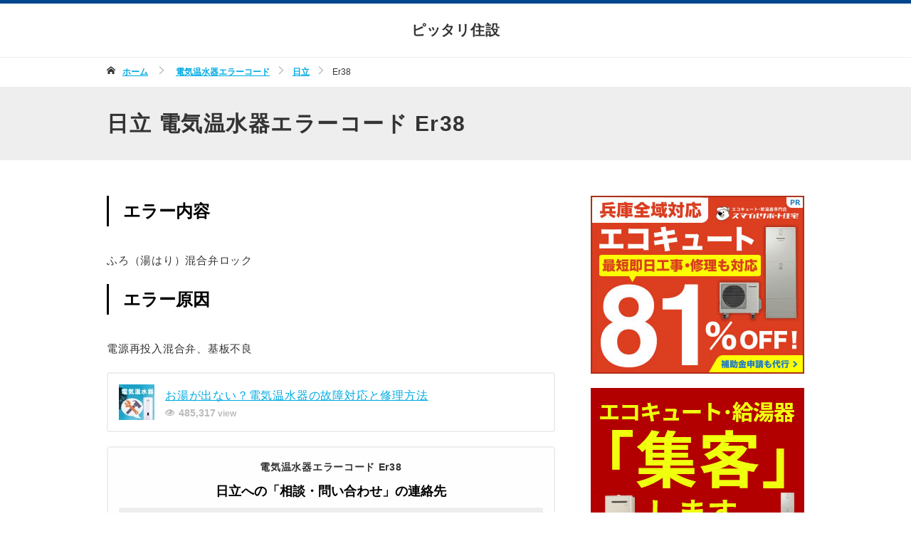

--- FILE ---
content_type: text/html; charset=UTF-8
request_url: https://pi-ta.com/wheater_e/hitachi/hitachi-er38/
body_size: 11583
content:
<!doctype html>
<html lang="ja">
<head>
<meta charset="UTF-8"/>

<!-- Google Tag Manager -->
<script>(function(w,d,s,l,i){w[l]=w[l]||[];w[l].push({'gtm.start':new Date().getTime(),event:'gtm.js'});var f=d.getElementsByTagName(s)[0],j=d.createElement(s),dl=l!='dataLayer'?'&l='+l:'';j.async=true;j.src='https://www.googletagmanager.com/gtm.js?id='+i+dl;f.parentNode.insertBefore(j,f);})(window,document,'script','dataLayer','GTM-T996MZK');</script>
<!-- End Google Tag Manager -->

		<!-- All in One SEO 4.6.5 - aioseo.com -->
		<title>Er38｜日立電気温水器エラーコード</title>
		<meta name="description" content="日立電気温水器エラーコード「Er38」のエラー内容や原因、対処方法について掲載しています。"/>
		<meta name="robots" content="noindex, nofollow, max-snippet:-1, max-image-preview:large, max-video-preview:-1"/>
		<link rel="canonical" href="https://pi-ta.com/wheater_e/hitachi/hitachi-er38/"/>
		<meta name="generator" content="All in One SEO (AIOSEO) 4.6.5"/>
		<meta property="og:locale" content="ja_JP"/>
		<meta property="og:site_name" content="ピッタリ住設"/>
		<meta property="og:type" content="article"/>
		<meta property="og:title" content="Er38｜日立電気温水器エラーコード"/>
		<meta property="og:description" content="日立電気温水器エラーコード「Er38」のエラー内容や原因、対処方法について掲載しています。"/>
		<meta property="og:url" content="https://pi-ta.com/wheater_e/hitachi/hitachi-er38/"/>
		<meta property="article:published_time" content="2016-08-14T04:06:53+00:00"/>
		<meta property="article:modified_time" content="2016-08-14T04:06:53+00:00"/>
		<meta name="twitter:card" content="summary_large_image"/>
		<meta name="twitter:title" content="Er38｜日立電気温水器エラーコード"/>
		<meta name="twitter:description" content="日立電気温水器エラーコード「Er38」のエラー内容や原因、対処方法について掲載しています。"/>
		<script type="application/ld+json" class="aioseo-schema">
			{"@context":"https:\/\/schema.org","@graph":[{"@type":"BreadcrumbList","@id":"https:\/\/pi-ta.com\/wheater_e\/hitachi\/hitachi-er38\/#breadcrumblist","itemListElement":[{"@type":"ListItem","@id":"https:\/\/pi-ta.com\/#listItem","position":1,"name":"\u5bb6","item":"https:\/\/pi-ta.com\/","nextItem":"https:\/\/pi-ta.com\/wheater_e\/hitachi\/hitachi-er38\/#listItem"},{"@type":"ListItem","@id":"https:\/\/pi-ta.com\/wheater_e\/hitachi\/hitachi-er38\/#listItem","position":2,"name":"Er38","previousItem":"https:\/\/pi-ta.com\/#listItem"}]},{"@type":"Organization","@id":"https:\/\/pi-ta.com\/#organization","name":"\u30d4\u30c3\u30bf\u30ea\u4f4f\u8a2d","description":"\u30a8\u30b3\u30ad\u30e5\u30fc\u30c8\u3084IH\u30af\u30c3\u30ad\u30f3\u30b0\u30d2\u30fc\u30bf\u30fc\u306a\u3069\u4f4f\u5b85\u8a2d\u5099\u306e\u30e1\u30ea\u30c3\u30c8\u3084\u30c7\u30e1\u30ea\u30c3\u30c8\u3001\u8cb7\u3044\u66ff\u3048\u6642\u306e\u30dd\u30a4\u30f3\u30c8\u3084\u6700\u65b0\u60c5\u5831\u3092\u304a\u5c4a\u3051\u3057\u307e\u3059\u3002","url":"https:\/\/pi-ta.com\/"},{"@type":"WebPage","@id":"https:\/\/pi-ta.com\/wheater_e\/hitachi\/hitachi-er38\/#webpage","url":"https:\/\/pi-ta.com\/wheater_e\/hitachi\/hitachi-er38\/","name":"Er38\uff5c\u65e5\u7acb\u96fb\u6c17\u6e29\u6c34\u5668\u30a8\u30e9\u30fc\u30b3\u30fc\u30c9","description":"\u65e5\u7acb\u96fb\u6c17\u6e29\u6c34\u5668\u30a8\u30e9\u30fc\u30b3\u30fc\u30c9\u300cEr38\u300d\u306e\u30a8\u30e9\u30fc\u5185\u5bb9\u3084\u539f\u56e0\u3001\u5bfe\u51e6\u65b9\u6cd5\u306b\u3064\u3044\u3066\u63b2\u8f09\u3057\u3066\u3044\u307e\u3059\u3002","inLanguage":"ja","isPartOf":{"@id":"https:\/\/pi-ta.com\/#website"},"breadcrumb":{"@id":"https:\/\/pi-ta.com\/wheater_e\/hitachi\/hitachi-er38\/#breadcrumblist"},"datePublished":"2016-08-14T13:06:53+09:00","dateModified":"2016-08-14T13:06:53+09:00"},{"@type":"WebSite","@id":"https:\/\/pi-ta.com\/#website","url":"https:\/\/pi-ta.com\/","name":"\u30d4\u30c3\u30bf\u30ea\u4f4f\u8a2d","alternateName":"\u30d4\u30c3\u30bf\u30ea\u4f4f\u8a2d","description":"\u30a8\u30b3\u30ad\u30e5\u30fc\u30c8\u3084IH\u30af\u30c3\u30ad\u30f3\u30b0\u30d2\u30fc\u30bf\u30fc\u306a\u3069\u4f4f\u5b85\u8a2d\u5099\u306e\u30e1\u30ea\u30c3\u30c8\u3084\u30c7\u30e1\u30ea\u30c3\u30c8\u3001\u8cb7\u3044\u66ff\u3048\u6642\u306e\u30dd\u30a4\u30f3\u30c8\u3084\u6700\u65b0\u60c5\u5831\u3092\u304a\u5c4a\u3051\u3057\u307e\u3059\u3002","inLanguage":"ja","publisher":{"@id":"https:\/\/pi-ta.com\/#organization"}}]}
		</script>
		<!-- All in One SEO -->

<link rel='stylesheet' id='wp-block-library-css' href='https://pi-ta.com/cms/wp-includes/css/dist/block-library/style.min.css?ver=01d48d1c094944f37be7eba604e31091' type='text/css' media='all'/>
<style id='rinkerg-gutenberg-rinker-style-inline-css' type='text/css'>
.wp-block-create-block-block{background-color:#21759b;color:#fff;padding:2px}

</style>
<style id='classic-theme-styles-inline-css' type='text/css'>
/*! This file is auto-generated */
.wp-block-button__link{color:#fff;background-color:#32373c;border-radius:9999px;box-shadow:none;text-decoration:none;padding:calc(.667em + 2px) calc(1.333em + 2px);font-size:1.125em}.wp-block-file__button{background:#32373c;color:#fff;text-decoration:none}
</style>
<style id='global-styles-inline-css' type='text/css'>
body{--wp--preset--color--black: #000000;--wp--preset--color--cyan-bluish-gray: #abb8c3;--wp--preset--color--white: #ffffff;--wp--preset--color--pale-pink: #f78da7;--wp--preset--color--vivid-red: #cf2e2e;--wp--preset--color--luminous-vivid-orange: #ff6900;--wp--preset--color--luminous-vivid-amber: #fcb900;--wp--preset--color--light-green-cyan: #7bdcb5;--wp--preset--color--vivid-green-cyan: #00d084;--wp--preset--color--pale-cyan-blue: #8ed1fc;--wp--preset--color--vivid-cyan-blue: #0693e3;--wp--preset--color--vivid-purple: #9b51e0;--wp--preset--gradient--vivid-cyan-blue-to-vivid-purple: linear-gradient(135deg,rgba(6,147,227,1) 0%,rgb(155,81,224) 100%);--wp--preset--gradient--light-green-cyan-to-vivid-green-cyan: linear-gradient(135deg,rgb(122,220,180) 0%,rgb(0,208,130) 100%);--wp--preset--gradient--luminous-vivid-amber-to-luminous-vivid-orange: linear-gradient(135deg,rgba(252,185,0,1) 0%,rgba(255,105,0,1) 100%);--wp--preset--gradient--luminous-vivid-orange-to-vivid-red: linear-gradient(135deg,rgba(255,105,0,1) 0%,rgb(207,46,46) 100%);--wp--preset--gradient--very-light-gray-to-cyan-bluish-gray: linear-gradient(135deg,rgb(238,238,238) 0%,rgb(169,184,195) 100%);--wp--preset--gradient--cool-to-warm-spectrum: linear-gradient(135deg,rgb(74,234,220) 0%,rgb(151,120,209) 20%,rgb(207,42,186) 40%,rgb(238,44,130) 60%,rgb(251,105,98) 80%,rgb(254,248,76) 100%);--wp--preset--gradient--blush-light-purple: linear-gradient(135deg,rgb(255,206,236) 0%,rgb(152,150,240) 100%);--wp--preset--gradient--blush-bordeaux: linear-gradient(135deg,rgb(254,205,165) 0%,rgb(254,45,45) 50%,rgb(107,0,62) 100%);--wp--preset--gradient--luminous-dusk: linear-gradient(135deg,rgb(255,203,112) 0%,rgb(199,81,192) 50%,rgb(65,88,208) 100%);--wp--preset--gradient--pale-ocean: linear-gradient(135deg,rgb(255,245,203) 0%,rgb(182,227,212) 50%,rgb(51,167,181) 100%);--wp--preset--gradient--electric-grass: linear-gradient(135deg,rgb(202,248,128) 0%,rgb(113,206,126) 100%);--wp--preset--gradient--midnight: linear-gradient(135deg,rgb(2,3,129) 0%,rgb(40,116,252) 100%);--wp--preset--font-size--small: 13px;--wp--preset--font-size--medium: 20px;--wp--preset--font-size--large: 36px;--wp--preset--font-size--x-large: 42px;--wp--preset--spacing--20: 0.44rem;--wp--preset--spacing--30: 0.67rem;--wp--preset--spacing--40: 1rem;--wp--preset--spacing--50: 1.5rem;--wp--preset--spacing--60: 2.25rem;--wp--preset--spacing--70: 3.38rem;--wp--preset--spacing--80: 5.06rem;--wp--preset--shadow--natural: 6px 6px 9px rgba(0, 0, 0, 0.2);--wp--preset--shadow--deep: 12px 12px 50px rgba(0, 0, 0, 0.4);--wp--preset--shadow--sharp: 6px 6px 0px rgba(0, 0, 0, 0.2);--wp--preset--shadow--outlined: 6px 6px 0px -3px rgba(255, 255, 255, 1), 6px 6px rgba(0, 0, 0, 1);--wp--preset--shadow--crisp: 6px 6px 0px rgba(0, 0, 0, 1);}:where(.is-layout-flex){gap: 0.5em;}:where(.is-layout-grid){gap: 0.5em;}body .is-layout-flex{display: flex;}body .is-layout-flex{flex-wrap: wrap;align-items: center;}body .is-layout-flex > *{margin: 0;}body .is-layout-grid{display: grid;}body .is-layout-grid > *{margin: 0;}:where(.wp-block-columns.is-layout-flex){gap: 2em;}:where(.wp-block-columns.is-layout-grid){gap: 2em;}:where(.wp-block-post-template.is-layout-flex){gap: 1.25em;}:where(.wp-block-post-template.is-layout-grid){gap: 1.25em;}.has-black-color{color: var(--wp--preset--color--black) !important;}.has-cyan-bluish-gray-color{color: var(--wp--preset--color--cyan-bluish-gray) !important;}.has-white-color{color: var(--wp--preset--color--white) !important;}.has-pale-pink-color{color: var(--wp--preset--color--pale-pink) !important;}.has-vivid-red-color{color: var(--wp--preset--color--vivid-red) !important;}.has-luminous-vivid-orange-color{color: var(--wp--preset--color--luminous-vivid-orange) !important;}.has-luminous-vivid-amber-color{color: var(--wp--preset--color--luminous-vivid-amber) !important;}.has-light-green-cyan-color{color: var(--wp--preset--color--light-green-cyan) !important;}.has-vivid-green-cyan-color{color: var(--wp--preset--color--vivid-green-cyan) !important;}.has-pale-cyan-blue-color{color: var(--wp--preset--color--pale-cyan-blue) !important;}.has-vivid-cyan-blue-color{color: var(--wp--preset--color--vivid-cyan-blue) !important;}.has-vivid-purple-color{color: var(--wp--preset--color--vivid-purple) !important;}.has-black-background-color{background-color: var(--wp--preset--color--black) !important;}.has-cyan-bluish-gray-background-color{background-color: var(--wp--preset--color--cyan-bluish-gray) !important;}.has-white-background-color{background-color: var(--wp--preset--color--white) !important;}.has-pale-pink-background-color{background-color: var(--wp--preset--color--pale-pink) !important;}.has-vivid-red-background-color{background-color: var(--wp--preset--color--vivid-red) !important;}.has-luminous-vivid-orange-background-color{background-color: var(--wp--preset--color--luminous-vivid-orange) !important;}.has-luminous-vivid-amber-background-color{background-color: var(--wp--preset--color--luminous-vivid-amber) !important;}.has-light-green-cyan-background-color{background-color: var(--wp--preset--color--light-green-cyan) !important;}.has-vivid-green-cyan-background-color{background-color: var(--wp--preset--color--vivid-green-cyan) !important;}.has-pale-cyan-blue-background-color{background-color: var(--wp--preset--color--pale-cyan-blue) !important;}.has-vivid-cyan-blue-background-color{background-color: var(--wp--preset--color--vivid-cyan-blue) !important;}.has-vivid-purple-background-color{background-color: var(--wp--preset--color--vivid-purple) !important;}.has-black-border-color{border-color: var(--wp--preset--color--black) !important;}.has-cyan-bluish-gray-border-color{border-color: var(--wp--preset--color--cyan-bluish-gray) !important;}.has-white-border-color{border-color: var(--wp--preset--color--white) !important;}.has-pale-pink-border-color{border-color: var(--wp--preset--color--pale-pink) !important;}.has-vivid-red-border-color{border-color: var(--wp--preset--color--vivid-red) !important;}.has-luminous-vivid-orange-border-color{border-color: var(--wp--preset--color--luminous-vivid-orange) !important;}.has-luminous-vivid-amber-border-color{border-color: var(--wp--preset--color--luminous-vivid-amber) !important;}.has-light-green-cyan-border-color{border-color: var(--wp--preset--color--light-green-cyan) !important;}.has-vivid-green-cyan-border-color{border-color: var(--wp--preset--color--vivid-green-cyan) !important;}.has-pale-cyan-blue-border-color{border-color: var(--wp--preset--color--pale-cyan-blue) !important;}.has-vivid-cyan-blue-border-color{border-color: var(--wp--preset--color--vivid-cyan-blue) !important;}.has-vivid-purple-border-color{border-color: var(--wp--preset--color--vivid-purple) !important;}.has-vivid-cyan-blue-to-vivid-purple-gradient-background{background: var(--wp--preset--gradient--vivid-cyan-blue-to-vivid-purple) !important;}.has-light-green-cyan-to-vivid-green-cyan-gradient-background{background: var(--wp--preset--gradient--light-green-cyan-to-vivid-green-cyan) !important;}.has-luminous-vivid-amber-to-luminous-vivid-orange-gradient-background{background: var(--wp--preset--gradient--luminous-vivid-amber-to-luminous-vivid-orange) !important;}.has-luminous-vivid-orange-to-vivid-red-gradient-background{background: var(--wp--preset--gradient--luminous-vivid-orange-to-vivid-red) !important;}.has-very-light-gray-to-cyan-bluish-gray-gradient-background{background: var(--wp--preset--gradient--very-light-gray-to-cyan-bluish-gray) !important;}.has-cool-to-warm-spectrum-gradient-background{background: var(--wp--preset--gradient--cool-to-warm-spectrum) !important;}.has-blush-light-purple-gradient-background{background: var(--wp--preset--gradient--blush-light-purple) !important;}.has-blush-bordeaux-gradient-background{background: var(--wp--preset--gradient--blush-bordeaux) !important;}.has-luminous-dusk-gradient-background{background: var(--wp--preset--gradient--luminous-dusk) !important;}.has-pale-ocean-gradient-background{background: var(--wp--preset--gradient--pale-ocean) !important;}.has-electric-grass-gradient-background{background: var(--wp--preset--gradient--electric-grass) !important;}.has-midnight-gradient-background{background: var(--wp--preset--gradient--midnight) !important;}.has-small-font-size{font-size: var(--wp--preset--font-size--small) !important;}.has-medium-font-size{font-size: var(--wp--preset--font-size--medium) !important;}.has-large-font-size{font-size: var(--wp--preset--font-size--large) !important;}.has-x-large-font-size{font-size: var(--wp--preset--font-size--x-large) !important;}
.wp-block-navigation a:where(:not(.wp-element-button)){color: inherit;}
:where(.wp-block-post-template.is-layout-flex){gap: 1.25em;}:where(.wp-block-post-template.is-layout-grid){gap: 1.25em;}
:where(.wp-block-columns.is-layout-flex){gap: 2em;}:where(.wp-block-columns.is-layout-grid){gap: 2em;}
.wp-block-pullquote{font-size: 1.5em;line-height: 1.6;}
</style>

<link rel='shortlink' href='https://pi-ta.com/?p=1438'/>
                <script>var ajaxUrl='https://pi-ta.com/cms/wp-admin/admin-ajax.php';</script>
        <script type="text/javascript" language="javascript">var vc_pid="889166179";</script><script type="text/javascript" src="//aml.valuecommerce.com/vcdal.js" async></script><style>
/* for スワロー */
div.yyi-rinker-contents ul li:before {
	transform: none;
	position: relative;
}
/* for diver */
.content .yyi-rinker-contents .yyi-rinker-links img {
    margin: 0;
}
/* for ハミングバード */
div.yyi-rinker-contents div.yyi-rinker-box {
    background-color: #fff;
}
div.yyi-rinker-contents ul.yyi-rinker-links li:before {
    margin-bottom: 0;
    height: 18px;
    position: inherit;
    width: 100%;
    background: transparent;
    box-shadow: none;
}

/* for STORK19 */
div.yyi-rinker-contents ul.yyi-rinker-links li a + img {
    position: absolute;
}
div.yyi-rinker-info ul.yyi-rinker-links li {
    margin-top: 0;
}
div.yyi-rinker-info ul.yyi-rinker-links li {
	align-self: baseline;
}

div.yyi-rinker-contents div.yyi-rinker-image img {
    object-fit: contain;
}
div.yyi-rinker-img-s img.yyi-rinker-main-img {
    width: 56px;
    max-height: 75px;
}
div.yyi-rinker-img-m img.yyi-rinker-main-img {
    width: 120px;
    max-height: 160px;
}
div.yyi-rinker-img-l img.yyi-rinker-main-img {
    width: 200px;
    max-height: 250px;
}

/* for JIN */
div.cps-post-main ul.yyi-rinker-links li:before {
	background-color: #fff!important;
	margin-bottom: 0;
}

.cps-post-main ul.yyi-rinker-links li {
    padding: 0;
}

div.yyi-rinker-contents div.yyi-rinker-box ul.yyi-rinker-links li {
    list-style: none;
}
div.yyi-rinker-contents ul.yyi-rinker-links {
	border: none;
}

div.yyi-rinker-contents ul.yyi-rinker-links li a {
	text-decoration: none;
}

div.yyi-rinker-contents {
    margin: 2em 0;
}

div.yyi-rinker-contents div.yyi-rinker-box {
    display: flex;
    padding: 26px 26px 0;
    border: 3px solid #f5f5f5;
    box-sizing: border-box;
}

div.yyi-rinker-box div.yyi-rinker-image {
    display: flex;
    flex: none;
    justify-content: center;
}
div.yyi-rinker-box div.yyi-rinker-image a {
    display: inline-block;
    height: fit-content;
    margin-bottom: 26px;
}
div.yyi-rinker-image img.yyi-rinker-main-img {
    display: block;
    max-width: 100%;
    height: auto;
}

.yyi-rinker-img-s .yyi-rinker-image {
	width: 56px;
	min-width: 56px;
	margin:auto;
}
.yyi-rinker-img-m .yyi-rinker-image {
	width: 175px;
	min-width: 175px;
	margin:auto;
}
.yyi-rinker-img-l .yyi-rinker-image {
	width: 200px;
	min-width: 200px;
	margin:auto;
}

div.yyi-rinker-img-s img.yyi-rinker-main-img {
    width: 56px;
}
div.yyi-rinker-img-m img.yyi-rinker-main-img {
    width: 120px;
}
div.yyi-rinker-img-l img.yyi-rinker-main-img {
    width: 200px;
}
div.yyi-rinker-box div.yyi-rinker-info {
    display: flex;
    width: 100%;
    flex-direction: column;
}
@media (min-width: 768px) {
    div.yyi-rinker-box div.yyi-rinker-info {
        padding-left: 8px;
    }
}
@media (max-width: 767px) {
    div.yyi-rinker-box div.yyi-rinker-info {
        text-align: center;
    }
}
div.yyi-rinker-info div.yyi-rinker-title a {
    color: #333;
    font-weight: 600;
    font-size: 18px;
    text-decoration: none;
}
div.yyi-rinker-info div.yyi-rinker-detail {
    display: flex;
    flex-direction: column;
    padding: 8px 0 12px;
}
div.yyi-rinker-detail div:not(:last-child) {
    padding-bottom: 8px;
}
div.yyi-rinker-detail div.credit-box {
    font-size: 12px;
}
div.yyi-rinker-detail div.credit-box a {
    text-decoration: underline;
}
div.yyi-rinker-detail div.brand,
div.yyi-rinker-detail div.price-box {
    font-size: 14px;
}
@media (max-width: 767px) {
    div.price-box span.price {
        display: block;
    }
}
div.yyi-rinker-info div.free-text {
    order: 2;
    padding-top: 8px;
    font-size: 16px;
}
div.yyi-rinker-info ul.yyi-rinker-links {
    display: flex;
    flex-wrap: wrap;
    margin: 0 0 14px;
    padding: 0;
    list-style-type: none;
}
div.yyi-rinker-info ul.yyi-rinker-links li {
    display: inherit;
    flex-direction: column;
    align-self: flex-end;
    text-align: center;
}
@media (min-width: 768px) {
    div.yyi-rinker-info ul.yyi-rinker-links li:not(:last-child){
        margin-right: 8px;
    }
    div.yyi-rinker-info ul.yyi-rinker-links li {
        margin-bottom: 12px;
    }
}
@media (max-width: 767px) {
    div.yyi-rinker-info ul.yyi-rinker-links li {
        width: 100%;
        margin-bottom: 10px;
    }
}
ul.yyi-rinker-links a.yyi-rinker-link {
    display: flex;
    position: relative;
    width: 100%;
    min-height: 38px;
    overflow-x: hidden;
    flex-wrap: wrap-reverse;
    justify-content: center;
    align-items: center;
    border-radius: 2px;
    box-shadow: 0 1px 6px 0 rgba(0,0,0,0.12);
    color: #fff;
    font-weight: 600;
    font-size: 14px;
    white-space: nowrap;
    transition: 0.3s ease-out;
    box-sizing: border-box;
}

ul.yyi-rinker-links a.yyi-rinker-link:after {
    position: absolute;
    right: 12px;
    width: 6px;
    height: 6px;
    border-top: 2px solid;
    border-right: 2px solid;
    content: "";
    transform: rotate(45deg);
    box-sizing: border-box;
}
ul.yyi-rinker-links a.yyi-rinker-link:hover {
    box-shadow: 0 4px 6px 2px rgba(0,0,0,0.12);
    transform: translateY(-2px);
}
@media (min-width: 768px) {
    div.yyi-rinker-contents div.yyi-rinker-box {
        padding: 26px 8px 0;
    }
}
@media (max-width: 767px) {
    div.yyi-rinker-contents div.yyi-rinker-box {
        flex-direction: column;
        padding: 26px 14px 0;
    }
}

@media (min-width: 768px) {
    ul.yyi-rinker-links a.yyi-rinker-link {
        padding: 6px 24px;
    }
}
@media (max-width: 767px) {
    ul.yyi-rinker-links a.yyi-rinker-link {
        padding: 10px 24px;
    }
}



ul.yyi-rinker-links li.amazonkindlelink a {
    background-color: #37475a;
}
ul.yyi-rinker-links li.amazonlink a {
    background-color: #f9bf51;
}
ul.yyi-rinker-links li.rakutenlink a {
    background-color: #d53a3a;
}
ul.yyi-rinker-links li.yahoolink a {
    background-color: #76c2f3;
}
ul.yyi-rinker-links li.freelink1 a {
    background-color: #5db49f;
}
ul.yyi-rinker-links li.freelink2 a {
    background-color: #7e77c1;
}
ul.yyi-rinker-links li.freelink3 a {
    background-color: #3974be;
}
ul.yyi-rinker-links li.freelink4 a {
    background-color: #333;
}
</style><style>
.yyi-rinker-images {
    display: flex;
    justify-content: center;
    align-items: center;
    position: relative;

}
div.yyi-rinker-image img.yyi-rinker-main-img.hidden {
    display: none;
}

.yyi-rinker-images-arrow {
    cursor: pointer;
    position: absolute;
    top: 50%;
    display: block;
    margin-top: -11px;
    opacity: 0.6;
    width: 22px;
}

.yyi-rinker-images-arrow-left{
    left: -10px;
}
.yyi-rinker-images-arrow-right{
    right: -10px;
}

.yyi-rinker-images-arrow-left.hidden {
    display: none;
}

.yyi-rinker-images-arrow-right.hidden {
    display: none;
}
div.yyi-rinker-contents.yyi-rinker-design-tate  div.yyi-rinker-box{
    flex-direction: column;
}

div.yyi-rinker-contents.yyi-rinker-design-slim div.yyi-rinker-box .yyi-rinker-links {
    flex-direction: column;
}

div.yyi-rinker-contents.yyi-rinker-design-slim div.yyi-rinker-info {
    width: 100%;
}

div.yyi-rinker-contents.yyi-rinker-design-slim .yyi-rinker-title {
    text-align: center;
}

div.yyi-rinker-contents.yyi-rinker-design-slim .yyi-rinker-links {
    text-align: center;
}
div.yyi-rinker-contents.yyi-rinker-design-slim .yyi-rinker-image {
    margin: auto;
}

div.yyi-rinker-contents.yyi-rinker-design-slim div.yyi-rinker-info ul.yyi-rinker-links li {
	align-self: stretch;
}
div.yyi-rinker-contents.yyi-rinker-design-slim div.yyi-rinker-box div.yyi-rinker-info {
	padding: 0;
}
div.yyi-rinker-contents.yyi-rinker-design-slim div.yyi-rinker-box {
	flex-direction: column;
	padding: 14px 5px 0;
}

.yyi-rinker-design-slim div.yyi-rinker-box div.yyi-rinker-info {
	text-align: center;
}

.yyi-rinker-design-slim div.price-box span.price {
	display: block;
}

div.yyi-rinker-contents.yyi-rinker-design-slim div.yyi-rinker-info div.yyi-rinker-title a{
	font-size:16px;
}

div.yyi-rinker-contents.yyi-rinker-design-slim ul.yyi-rinker-links li.amazonkindlelink:before,  div.yyi-rinker-contents.yyi-rinker-design-slim ul.yyi-rinker-links li.amazonlink:before,  div.yyi-rinker-contents.yyi-rinker-design-slim ul.yyi-rinker-links li.rakutenlink:before, div.yyi-rinker-contents.yyi-rinker-design-slim ul.yyi-rinker-links li.yahoolink:before, div.yyi-rinker-contents.yyi-rinker-design-slim ul.yyi-rinker-links li.mercarilink:before {
	font-size:12px;
}

div.yyi-rinker-contents.yyi-rinker-design-slim ul.yyi-rinker-links li a {
	font-size: 13px;
}
.entry-content ul.yyi-rinker-links li {
	padding: 0;
}

div.yyi-rinker-contents .yyi-rinker-attention.attention_desing_right_ribbon {
    width: 89px;
    height: 91px;
    position: absolute;
    top: -1px;
    right: -1px;
    left: auto;
    overflow: hidden;
}

div.yyi-rinker-contents .yyi-rinker-attention.attention_desing_right_ribbon span {
    display: inline-block;
    width: 146px;
    position: absolute;
    padding: 4px 0;
    left: -13px;
    top: 12px;
    text-align: center;
    font-size: 12px;
    line-height: 24px;
    -webkit-transform: rotate(45deg);
    transform: rotate(45deg);
    box-shadow: 0 1px 3px rgba(0, 0, 0, 0.2);
}

div.yyi-rinker-contents .yyi-rinker-attention.attention_desing_right_ribbon {
    background: none;
}
.yyi-rinker-attention.attention_desing_right_ribbon .yyi-rinker-attention-after,
.yyi-rinker-attention.attention_desing_right_ribbon .yyi-rinker-attention-before{
display:none;
}
div.yyi-rinker-use-right_ribbon div.yyi-rinker-title {
    margin-right: 2rem;
}

ul.yyi-rinker-links li.mercarilink a {
    background-color: #ff0211;
}
.yyi-rinker-design-slim div.yyi-rinker-info ul.yyi-rinker-links li {
	width: 100%;
	margin-bottom: 10px;
}
 .yyi-rinker-design-slim ul.yyi-rinker-links a.yyi-rinker-link {
	padding: 10px 24px;
}

/** ver1.9.2 以降追加 **/
.yyi-rinker-contents .yyi-rinker-info {
    padding-left: 10px;
}
.yyi-rinker-img-s .yyi-rinker-image .yyi-rinker-images img{
    max-height: 75px;
}
.yyi-rinker-img-m .yyi-rinker-image .yyi-rinker-images img{
    max-height: 175px;
}
.yyi-rinker-img-l .yyi-rinker-image .yyi-rinker-images img{
    max-height: 200px;
}
div.yyi-rinker-contents div.yyi-rinker-image {
    flex-direction: column;
    align-items: center;
}
div.yyi-rinker-contents ul.yyi-rinker-thumbnails {
    display: flex;
    flex-direction: row;
    flex-wrap : wrap;
    list-style: none;
    border:none;
    padding: 0;
    margin: 5px 0;
}
div.yyi-rinker-contents ul.yyi-rinker-thumbnails li{
    cursor: pointer;
    height: 32px;
    text-align: center;
    vertical-align: middle;
    width: 32px;
    border:none;
    padding: 0;
    margin: 0;
    box-sizing: content-box;
}
div.yyi-rinker-contents ul.yyi-rinker-thumbnails li img {
    vertical-align: middle;
}

div.yyi-rinker-contents ul.yyi-rinker-thumbnails li {
    border: 1px solid #fff;
}
div.yyi-rinker-contents ul.yyi-rinker-thumbnails li.thumb-active {
    border: 1px solid #eee;
}

/* ここから　mini */
div.yyi-rinker-contents.yyi-rinker-design-mini {
    border: none;
    box-shadow: none;
    background-color: transparent;
}

/* ボタン非表示 */
.yyi-rinker-design-mini div.yyi-rinker-info ul.yyi-rinker-links,
.yyi-rinker-design-mini div.yyi-rinker-info .brand,
.yyi-rinker-design-mini div.yyi-rinker-info .price-box {
    display: none;
}

div.yyi-rinker-contents.yyi-rinker-design-mini .credit-box{
    text-align: right;
}

div.yyi-rinker-contents.yyi-rinker-design-mini div.yyi-rinker-info {
    width:100%;
}
.yyi-rinker-design-mini div.yyi-rinker-info div.yyi-rinker-title {
    line-height: 1.2;
    min-height: 2.4em;
    margin-bottom: 0;
}
.yyi-rinker-design-mini div.yyi-rinker-info div.yyi-rinker-title a {
    font-size: 12px;
    text-decoration: none;
    text-decoration: underline;
}
div.yyi-rinker-contents.yyi-rinker-design-mini {
    position: relative;
    max-width: 100%;
    border: none;
    border-radius: 12px;
    box-shadow: 0 1px 6px rgb(0 0 0 / 12%);
    background-color: #fff;
}

div.yyi-rinker-contents.yyi-rinker-design-mini div.yyi-rinker-box {
    border: none;
}

.yyi-rinker-design-mini div.yyi-rinker-image {
    width: 60px;
    min-width: 60px;

}
div.yyi-rinker-design-mini div.yyi-rinker-image img.yyi-rinker-main-img{
    max-height: 3.6em;
}
.yyi-rinker-design-mini div.yyi-rinker-detail div.credit-box {
    font-size: 10px;
}
.yyi-rinker-design-mini div.yyi-rinker-detail div.brand,
.yyi-rinker-design-mini div.yyi-rinker-detail div.price-box {
    font-size: 10px;
}
.yyi-rinker-design-mini div.yyi-rinker-info div.yyi-rinker-detail {
    padding: 0;
}
.yyi-rinker-design-mini div.yyi-rinker-detail div:not(:last-child) {
    padding-bottom: 0;
}
.yyi-rinker-design-mini div.yyi-rinker-box div.yyi-rinker-image a {
    margin-bottom: 16px;
}
@media (min-width: 768px){
    div.yyi-rinker-contents.yyi-rinker-design-mini div.yyi-rinker-box {
        padding: 12px;
    }
    .yyi-rinker-design-mini div.yyi-rinker-box div.yyi-rinker-info {
        justify-content: center;
        padding-left: 24px;
    }
}
@media (max-width: 767px){
    div.yyi-rinker-contents.yyi-rinker-design-mini {
        max-width:100%;
    }
    div.yyi-rinker-contents.yyi-rinker-design-mini div.yyi-rinker-box {
        flex-direction: row;
        padding: 12px;
    }
    .yyi-rinker-design-mini div.yyi-rinker-box div.yyi-rinker-info {
        justify-content: center;
        margin-bottom: 16px;
        padding-left: 16px;
        text-align: left;
    }
}
/* 1.9.5以降 */
div.yyi-rinker-contents {
    position: relative;
    overflow: visible;
}
div.yyi-rinker-contents .yyi-rinker-attention {
    display: inline;
    line-height: 30px;
    position: absolute;
    top: -10px;
    left: -9px;
    min-width: 60px;
    padding: 0;
    height: 30px;
    text-align: center;
    font-weight: 600;
    color: #ffffff;
    background: #fea724;
    z-index: 10;
}

div.yyi-rinker-contents .yyi-rinker-attention span{
    padding: 0 15px;
}

.yyi-rinker-attention-before, .yyi-rinker-attention-after {
	display: inline;
    position: absolute;
    content: '';
}

.yyi-rinker-attention-before {
    bottom: -8px;
    left: 0.1px;
    width: 0;
    height: 0;
    border-top: 9px solid;
    border-top-color: inherit;
    border-left: 9px solid transparent;
    z-index: 1;
}

.yyi-rinker-attention-after {
    top: 0;
    right: -14.5px;
    width: 0;
    height: 0;
    border-top: 15px solid transparent;
    border-bottom: 15px solid transparent;
    border-left: 15px solid;
    border-left-color: inherit;
}

div.yyi-rinker-contents .yyi-rinker-attention.attention_desing_circle{
    display: flex;
    position: absolute;
 	top: -20px;
    left: -20px;
    width: 60px;
    height: 60px;
    min-width: auto;
    min-height: auto;
    justify-content: center;
    align-items: center;
    border-radius: 50%;
    color: #fff;
    background: #fea724;
    font-weight: 600;
    font-size: 17px;
}

div.yyi-rinker-contents.yyi-rinker-design-mini .yyi-rinker-attention.attention_desing_circle{
    top: -18px;
    left: -18px;
    width: 36px;
    height: 36px;
    font-size: 12px;
}


div.yyi-rinker-contents .yyi-rinker-attention.attention_desing_circle{
}

div.yyi-rinker-contents .yyi-rinker-attention.attention_desing_circle span {
	padding: 0;
}

div.yyi-rinker-contents .yyi-rinker-attention.attention_desing_circle .yyi-rinker-attention-after,
div.yyi-rinker-contents .yyi-rinker-attention.attention_desing_circle .yyi-rinker-attention-before{
	display: none;
}

</style><style type="text/css">.broken_link, a.broken_link {
	text-decoration: line-through;
}</style><link rel="stylesheet" type="text/css" href="https://pi-ta.com/cms/wp-content/themes/blog01-tmp/css/style.css?v=20230322-1">
<!--[if lt IE 9]>
<script src="https://pi-ta.com/cms/wp-content/themes/blog01-tmp/js/html5shiv.js"></script>
<![endif]-->
	<script type="application/ld+json">{"@context": "http://schema.org", "@type": "BlogPosting", "mainEntityOfPage":{"@type": "WebPage", "@id": "https://pi-ta.com/wheater_e/hitachi/hitachi-er38/"}, "headline": "Er38", "datePublished": "2016-08-14T13:06:53+09:00", "dateModified": "2016-08-14T13:06:53+09:00", "description": "<br />
<b>Warning</b>:  Use of undefined constant _aioseop_description - assumed '_aioseop_description' (this will throw an Error in a future version of PHP) in <b>/home/toha-web/pi-ta.com/public_html/cms/wp-content/themes/blog01-tmp/widget/jsonld.php</b> on line <b>9</b><br />
", "image":{"@type": "ImageObject", "url": "https://pi-ta.com/cms/wp-content/themes/blog01-tmp/images/blog_noimage.jpg", "width": 1200, "height": 600}, "author": [{"@type": "Person", "name": "ピッタリ住設", "description":"エコキュートやIHクッキングヒーターなど住宅設備のメリットやデメリット、買い替え時のポイントや最新情報をお届けします。"},{"@type": "thing", "name":"ピッタリ住設", "sameas":"ピッタリ住設", "url":"https://pi-ta.com/"}], "publisher":{"@type": "Organization", "name": "ピッタリ住設", "description":"エコキュートやIHクッキングヒーターなど住宅設備のメリットやデメリット、買い替え時のポイントや最新情報をお届けします。", "logo":{"@type": "ImageObject", "url": "https://pi-ta.com/cms/wp-content/themes/blog01-tmp/images/logo.png", "width": 276, "height": 48}}}</script></head>
<body id="errorcode">
<!-- Google Tag Manager (noscript) -->
<noscript><iframe src="https://www.googletagmanager.com/ns.html?id=GTM-T996MZK" height="0" width="0" style="display:none;visibility:hidden"></iframe></noscript>
<!-- End Google Tag Manager (noscript) -->
<header id="header">
<p class="h1 textCenter"><a href="https://pi-ta.com/" title="ピッタリ住設" rel="home"><strong>ピッタリ住設</strong></a></p>
</header>
<nav class="topicPath">
	<ul>
    	<li><span class="icon-home"></span><a href="https://pi-ta.com/" title="ピッタリ住設" rel="home">ホーム</a> <span class="icon-arrow"></span></li>
        <li><span property="itemListElement" typeof="ListItem"><a property="item" typeof="WebPage" title="電気温水器エラーコードへ移動" href="https://pi-ta.com/wheater_e/" class="archive post-wheater_e-archive"><span property="name">電気温水器エラーコード</span></a><meta property="position" content="1"></span><span class="icon-arrow"></span></li><li><span property="itemListElement" typeof="ListItem"><a property="item" typeof="WebPage" title="Go to the 日立 メーカー archives." href="https://pi-ta.com/maker/hitachi/" class="taxonomy maker"><span property="name">日立</span></a><meta property="position" content="2"></span><span class="icon-arrow"></span></li><li><span property="itemListElement" typeof="ListItem"><span property="name">Er38</span><meta property="position" content="3"></span></li>
    </ul>
</nav>





<section id="intro">
    <section class="titleBox clearfix">
        <section class="titleMain">
        	<div class="title">
            	<h1 class="entry-title">日立 電気温水器エラーコード Er38</h1>
            </div>
        </section><!-- /titleBox -->
    </section><!-- /title -->
</section><!-- /intro -->

<section id="contents" class="clearfix">
    <section id="main">
    	<section class="blogStyleBase" id="blogMain">
        
        	        	<h2>エラー内容</h2>
			<p>ふろ（湯はり）混合弁ロック</p>
                        
                        <h2>エラー原因</h2>
			<p>電源再投入混合弁、基板不良</p>
                        
                        
                    
        	            
            <article class="entLinkCard"><a href="https://pi-ta.com/waterheater/%e9%9b%bb%e6%b0%97%e6%b8%a9%e6%b0%b4%e5%99%a8%e3%81%ae%e6%95%85%e9%9a%9c%e5%af%be%e5%bf%9c%e3%81%a8%e4%bf%ae%e7%90%86%e6%96%b9%e6%b3%95/" title="お湯が出ない？電気温水器の故障対応と修理方法"><img src="https://pi-ta.com/cms/wp-content/uploads/2016/03/onsuiki-50x50.jpg" alt="お湯が出ない？電気温水器の故障対応と修理方法" width="50" height="50" loading="lazy"><div class="titleBox"><p class="entLinkCard__title">お湯が出ない？電気温水器の故障対応と修理方法</p><span class="view"><span class="icon-eye"></span><strong class="cnt">485,317</strong><strong>view</strong></span></div></a></article>            
            <div class="box box--inq">
            	<p class="box--inq__subtitle"><strong>電気温水器エラーコード Er38</strong></p>
                <h2 class="box--inq__title">日立への「相談・問い合わせ」の連絡先</h2>
    <h3>修理の相談・問い合わせ</h3>
    <div class="textCenter">
        <p class="tel"><span class="icon-phone"></span><span class="tel__num">0120-3121-19</span></p>
        <p class="sub">受付時間 月～土 9:00～17:30</p>
    </div>
    
    <h4>携帯電話からの場合※有料</h4>
    <div class="textCenter">
        <p class="tel--sub"><span class="icon-phone"></span><span class="tel__num">050-3155-0119</span></p>
        <p class="sub">受付時間 月～土 9:00～17:30</p>
    </div>
    
    <p class="sub textRight">出典元：日立 電気温水器 サポートページ<br>
<a href="https://kadenfan.hitachi.co.jp/support/inquiry/howtouse/bussines.html" target="_blank" class="link-Blank">https://kadenfan.hitachi.co.jp/support/inquiry/howtouse/bussines.html</a></p>            </div>
            
		</section>
    </section>    
    	<aside id="side">
        <div id="sideMain">
                        <div class="ad">
                                    <p class="marginB20"><a href="https://smile25support.com/ecocute/" title="エコキュート交換修理のスマイルサポート住宅" target="_blank"><img border="0" width="300" height="250" loading="lazy" alt="広告" src="https://pi-ta.com/cms/wp-content/themes/blog01-tmp/images/all_300-250.jpg?v=20231228"></a></p>
                    <p><a href="https://pi-ta.com/production-eco/"><img border="0" width="300" height="250" loading="lazy" alt="広告" src="https://pi-ta.com/cms/wp-content/themes/blog01-tmp/images/production_ban_eco.png?v=20231228"></a></p>
                                            </div>
            
            <div class="ad">
								<!-- pi-ta.com-管理者-pc-サイド01 -->
<ins class="adsbygoogle" style="display:block" data-ad-client="ca-pub-1665016553315279" data-ad-slot="8649229257" data-ad-format="auto" data-full-width-responsive="true"></ins>
<script>(adsbygoogle=window.adsbygoogle||[]).push({});</script>				            </div>
                            <section id="related-side">
                    <div class='yarpp yarpp-related yarpp-related-website yarpp-related-none yarpp-template-yarpp-template-thumbnail'>
</div>
                </section>
                
                                
                                
			
				                <div class="marginB20">
<!-- Rakuten Widget FROM HERE --><script type="text/javascript">rakuten_design="slide";rakuten_affiliateId="0e0f492a.f07c4502.0ed23b45.ffee3b9c";rakuten_items="ctsmatch";rakuten_genreId=0;rakuten_size="300x250";rakuten_target="_blank";rakuten_theme="gray";rakuten_border="on";rakuten_auto_mode="on";rakuten_genre_title="off";rakuten_recommend="on";</script><script type="text/javascript" src="https://xml.affiliate.rakuten.co.jp/widget/js/rakuten_widget.js"></script><!-- Rakuten Widget TO HERE -->
</div>				                
                <div class="ad">
					<!-- pi-ta.com-管理者-pc-サイド01 -->
<ins class="adsbygoogle" style="display:block" data-ad-client="ca-pub-1665016553315279" data-ad-slot="8649229257" data-ad-format="auto" data-full-width-responsive="true"></ins>
<script>(adsbygoogle=window.adsbygoogle||[]).push({});</script>                </div>
                                    
            <div class="ad">
                                    <p class="marginB20"><a href="https://smile25support.com/ecocute/" title="エコキュート交換修理のスマイルサポート住宅" target="_blank"><img border="0" width="300" height="250" loading="lazy" alt="広告" src="https://pi-ta.com/cms/wp-content/themes/blog01-tmp/images/all_300-250.jpg?v=20231228"></a></p>
                    <p><a href="https://pi-ta.com/production-eco/"><img border="0" width="300" height="250" loading="lazy" alt="広告" src="https://pi-ta.com/cms/wp-content/themes/blog01-tmp/images/production_ban_eco.png?v=20231228"></a></p>
                            </div>
            		</div>
    </aside></section>
<footer>
	<section class="footEntry">
        <section class="entryList clearfix">            
            <div class="entListStyle4 left">
            	<h3>人気記事</h3>
            	                                <article class="entItemStyle">
                    <a href="https://pi-ta.com/ecocute/%e3%83%80%e3%82%a4%e3%82%ad%e3%83%b3%e8%a3%bd%e3%82%a8%e3%82%b3%e3%82%ad%e3%83%a5%e3%83%bc%e3%83%88%e3%81%ae%e6%95%85%e9%9a%9c/" title="ダイキン製エコキュートの故障。エラーコードや症状別の対処法と修理費用">
	<img width="50" height="50" src="https://pi-ta.com/cms/wp-content/uploads/2017/03/eq_daikin_kosyo-50x50.jpg" class="attachment-blog_s size-blog_s wp-post-image" alt="" decoding="async" loading="lazy" srcset="https://pi-ta.com/cms/wp-content/uploads/2017/03/eq_daikin_kosyo-50x50.jpg 50w, https://pi-ta.com/cms/wp-content/uploads/2017/03/eq_daikin_kosyo-150x150.jpg 150w" sizes="(max-width: 50px) 100vw, 50px"/>    <h3>ダイキン製エコキュートの故障。エラーコードや症状別の対処法と修理費用</h3>
</a>                </article>
                                <article class="entItemStyle">
                    <a href="https://pi-ta.com/waterheater/%e9%9b%bb%e6%b0%97%e6%b8%a9%e6%b0%b4%e5%99%a8%e3%81%ae%e6%95%85%e9%9a%9c%e5%af%be%e5%bf%9c%e3%81%a8%e4%bf%ae%e7%90%86%e6%96%b9%e6%b3%95/" title="お湯が出ない？電気温水器の故障対応と修理方法">
	<img width="50" height="50" src="https://pi-ta.com/cms/wp-content/uploads/2016/03/onsuiki-50x50.jpg" class="attachment-blog_s size-blog_s wp-post-image" alt="電気温水器" decoding="async" loading="lazy" srcset="https://pi-ta.com/cms/wp-content/uploads/2016/03/onsuiki-50x50.jpg 50w, https://pi-ta.com/cms/wp-content/uploads/2016/03/onsuiki-150x150.jpg 150w" sizes="(max-width: 50px) 100vw, 50px"/>    <h3>お湯が出ない？電気温水器の故障対応と修理方法</h3>
</a>                </article>
                                <article class="entItemStyle">
                    <a href="https://pi-ta.com/aircon/%e3%83%91%e3%83%8a%e3%82%bd%e3%83%8b%e3%83%83%e3%82%af%e3%82%a8%e3%82%a2%e3%82%b3%e3%83%b3%e3%81%ae%e6%95%85%e9%9a%9c/" title="パナソニック製エアコンが壊れる原因と対処法。10秒で故障診断も">
	<img width="50" height="50" src="https://pi-ta.com/cms/wp-content/uploads/2018/09/air_pana_kosyo-50x50.jpg" class="attachment-blog_s size-blog_s wp-post-image" alt="" decoding="async" loading="lazy" srcset="https://pi-ta.com/cms/wp-content/uploads/2018/09/air_pana_kosyo-50x50.jpg 50w, https://pi-ta.com/cms/wp-content/uploads/2018/09/air_pana_kosyo-150x150.jpg 150w, https://pi-ta.com/cms/wp-content/uploads/2018/09/air_pana_kosyo-120x120.jpg 120w" sizes="(max-width: 50px) 100vw, 50px"/>    <h3>パナソニック製エアコンが壊れる原因と対処法。10秒で故障診断も</h3>
</a>                </article>
                                <article class="entItemStyle">
                    <a href="https://pi-ta.com/ih/ih%e3%82%af%e3%83%83%e3%82%ad%e3%83%b3%e3%82%b0%e3%83%92%e3%83%bc%e3%82%bf%e3%83%bc%e3%81%ae%e6%95%85%e9%9a%9c%e3%81%a8%e4%bf%ae%e7%90%86/" title="IHクッキングヒーター故障。エラーコードや症状別の対応と修理方法">
	<img width="50" height="50" src="https://pi-ta.com/cms/wp-content/uploads/2016/06/syuri_ih-50x50.jpg" class="attachment-blog_s size-blog_s wp-post-image" alt="IHクッキングヒーター故障" decoding="async" loading="lazy" srcset="https://pi-ta.com/cms/wp-content/uploads/2016/06/syuri_ih-50x50.jpg 50w, https://pi-ta.com/cms/wp-content/uploads/2016/06/syuri_ih-150x150.jpg 150w" sizes="(max-width: 50px) 100vw, 50px"/>    <h3>IHクッキングヒーター故障。エラーコードや症状別の対応と修理方法</h3>
</a>                </article>
                                <article class="entItemStyle">
                    <a href="https://pi-ta.com/aircon/%e3%83%80%e3%82%a4%e3%82%ad%e3%83%b3%e3%82%a8%e3%82%a2%e3%82%b3%e3%83%b3%e3%81%ae%e6%95%85%e9%9a%9c/" title="ダイキン製エアコンが壊れる原因やエラーコード。5秒で故障診断">
	<img width="50" height="50" src="https://pi-ta.com/cms/wp-content/uploads/2018/09/air_daikin_kosyo-50x50.jpg" class="attachment-blog_s size-blog_s wp-post-image" alt="" decoding="async" loading="lazy" srcset="https://pi-ta.com/cms/wp-content/uploads/2018/09/air_daikin_kosyo-50x50.jpg 50w, https://pi-ta.com/cms/wp-content/uploads/2018/09/air_daikin_kosyo-150x150.jpg 150w, https://pi-ta.com/cms/wp-content/uploads/2018/09/air_daikin_kosyo-120x120.jpg 120w" sizes="(max-width: 50px) 100vw, 50px"/>    <h3>ダイキン製エアコンが壊れる原因やエラーコード。5秒で故障診断</h3>
</a>                </article>
                                <article class="entItemStyle">
                    <a href="https://pi-ta.com/ecocute/%e3%82%a8%e3%82%b3%e3%82%ad%e3%83%a5%e3%83%bc%e3%83%88%e3%81%ae%e7%af%80%e9%9b%bb%e6%96%b9%e6%b3%95/" title="エコキュートの節電方法4選＋12の裏技。年間5千円も節約？">
	<img width="50" height="50" src="https://pi-ta.com/cms/wp-content/uploads/2016/02/setsuden-50x50.jpg" class="attachment-blog_s size-blog_s wp-post-image" alt="エコキュートの電気代を安くする方法" decoding="async" loading="lazy" srcset="https://pi-ta.com/cms/wp-content/uploads/2016/02/setsuden-50x50.jpg 50w, https://pi-ta.com/cms/wp-content/uploads/2016/02/setsuden-150x150.jpg 150w" sizes="(max-width: 50px) 100vw, 50px"/>    <h3>エコキュートの節電方法4選＋12の裏技。年間5千円も節約？</h3>
</a>                </article>
                                <article class="entItemStyle">
                    <a href="https://pi-ta.com/ecocute/%e3%82%a8%e3%82%b3%e3%82%ad%e3%83%a5%e3%83%bc%e3%83%88%e4%bf%ae%e7%90%86%e4%bb%a3%e3%81%be%e3%82%8b%e3%82%8f%e3%81%8b%e3%82%8a/" title="エコキュートの修理費用。安く直すコツと修理で損するケース">
	<img width="50" height="50" src="https://pi-ta.com/cms/wp-content/uploads/2016/02/syuri-50x50.jpg" class="attachment-blog_s size-blog_s wp-post-image" alt="修理代まるわかり！エコキュートを安く直す" decoding="async" loading="lazy" srcset="https://pi-ta.com/cms/wp-content/uploads/2016/02/syuri-50x50.jpg 50w, https://pi-ta.com/cms/wp-content/uploads/2016/02/syuri-150x150.jpg 150w" sizes="(max-width: 50px) 100vw, 50px"/>    <h3>エコキュートの修理費用。安く直すコツと修理で損するケース</h3>
</a>                </article>
                                <article class="entItemStyle">
                    <a href="https://pi-ta.com/ecocute/%e3%83%91%e3%83%8a%e3%82%bd%e3%83%8b%e3%83%83%e3%82%af%e3%82%a8%e3%82%b3%e3%82%ad%e3%83%a5%e3%83%bc%e3%83%88%e3%81%ae%e6%95%85%e9%9a%9c/" title="パナソニック製エコキュートの故障。エラーコードと症状別の対処・修理方法">
	<img width="50" height="50" src="https://pi-ta.com/cms/wp-content/uploads/2017/02/eq_pana_kosyo-50x50.jpg" class="attachment-blog_s size-blog_s wp-post-image" alt="" decoding="async" loading="lazy" srcset="https://pi-ta.com/cms/wp-content/uploads/2017/02/eq_pana_kosyo-50x50.jpg 50w, https://pi-ta.com/cms/wp-content/uploads/2017/02/eq_pana_kosyo-150x150.jpg 150w" sizes="(max-width: 50px) 100vw, 50px"/>    <h3>パナソニック製エコキュートの故障。エラーコードと症状別の対処・修理方法</h3>
</a>                </article>
                                            </div>
            
            <div class="entListStyle3 right">
                <h3>新着記事</h3>
                                                <article class="entItemStyle">
                    <a href="https://pi-ta.com/rangehood/%e3%83%ac%e3%83%b3%e3%82%b8%e3%83%95%e3%83%bc%e3%83%89%e3%81%ae%e3%81%8a%e3%81%99%e3%81%99%e3%82%81/" title="レンジフードの選び方。人気メーカーやおすすめも徹底解説">
	<img width="50" height="50" src="https://pi-ta.com/cms/wp-content/uploads/2023/08/452313_m1-50x50.jpg" class="attachment-blog_s size-blog_s wp-post-image" alt="" decoding="async" loading="lazy" srcset="https://pi-ta.com/cms/wp-content/uploads/2023/08/452313_m1-50x50.jpg 50w, https://pi-ta.com/cms/wp-content/uploads/2023/08/452313_m1-150x150.jpg 150w, https://pi-ta.com/cms/wp-content/uploads/2023/08/452313_m1-120x120.jpg 120w" sizes="(max-width: 50px) 100vw, 50px"/>    <h3>レンジフードの選び方。人気メーカーやおすすめも徹底解説</h3>
</a>                </article>
                                <article class="entItemStyle">
                    <a href="https://pi-ta.com/toilet/%e3%83%88%e3%82%a4%e3%83%ac%e5%ba%8a%e3%81%ae%e5%bc%b5%e3%82%8a%e6%9b%bf%e3%81%88/" title="トイレ床の張り替え｜床材選びからリフォーム費用まで徹底解説！">
	<img width="50" height="50" src="https://pi-ta.com/cms/wp-content/uploads/2023/06/26508839_m-50x50.jpg" class="attachment-blog_s size-blog_s wp-post-image" alt="" decoding="async" loading="lazy" srcset="https://pi-ta.com/cms/wp-content/uploads/2023/06/26508839_m-50x50.jpg 50w, https://pi-ta.com/cms/wp-content/uploads/2023/06/26508839_m-150x150.jpg 150w, https://pi-ta.com/cms/wp-content/uploads/2023/06/26508839_m-120x120.jpg 120w" sizes="(max-width: 50px) 100vw, 50px"/>    <h3>トイレ床の張り替え｜床材選びからリフォーム費用まで徹底解説！</h3>
</a>                </article>
                                <article class="entItemStyle">
                    <a href="https://pi-ta.com/dishwasher/%e3%83%91%e3%83%8a%e3%82%bd%e3%83%8b%e3%83%83%e3%82%af%e3%83%93%e3%83%ab%e3%83%88%e3%82%a4%e3%83%b3%e9%a3%9f%e6%b4%97%e6%a9%9f%e3%81%ae%e6%95%85%e9%9a%9c/" title="パナソニック製ビルトイン食洗機の故障とエラーの対処や修理方法">
	<img width="50" height="50" src="https://pi-ta.com/cms/wp-content/uploads/2023/11/24235341_m-50x50.jpg" class="attachment-blog_s size-blog_s wp-post-image" alt="" decoding="async" loading="lazy" srcset="https://pi-ta.com/cms/wp-content/uploads/2023/11/24235341_m-50x50.jpg 50w, https://pi-ta.com/cms/wp-content/uploads/2023/11/24235341_m-150x150.jpg 150w, https://pi-ta.com/cms/wp-content/uploads/2023/11/24235341_m-120x120.jpg 120w" sizes="(max-width: 50px) 100vw, 50px"/>    <h3>パナソニック製ビルトイン食洗機の故障とエラーの対処や修理方法</h3>
</a>                </article>
                                <article class="entItemStyle">
                    <a href="https://pi-ta.com/toilet/%e3%83%88%e3%82%a4%e3%83%ac%e5%a3%81%e7%b4%99%e3%82%af%e3%83%ad%e3%82%b9%e3%81%ae%e5%bc%b5%e6%9b%bf%e3%81%88%e3%81%a8%e9%81%b8%e3%81%b3%e6%96%b9/" title="トイレ壁紙クロスの張替えリフォーム。選び方や費用まで詳しく解説！">
	<img width="50" height="50" src="https://pi-ta.com/cms/wp-content/uploads/2023/05/22490892_m-50x50.jpg" class="attachment-blog_s size-blog_s wp-post-image" alt="" decoding="async" loading="lazy" srcset="https://pi-ta.com/cms/wp-content/uploads/2023/05/22490892_m-50x50.jpg 50w, https://pi-ta.com/cms/wp-content/uploads/2023/05/22490892_m-150x150.jpg 150w, https://pi-ta.com/cms/wp-content/uploads/2023/05/22490892_m-120x120.jpg 120w" sizes="(max-width: 50px) 100vw, 50px"/>    <h3>トイレ壁紙クロスの張替えリフォーム。選び方や費用まで詳しく解説！</h3>
</a>                </article>
                                            </div>
        </section>
    </section>
    
	<section class="clearfix" id="footer">
    	<nav>
        	<ul>
            	<li class="pageTop"><a href="#header" title="ページトップ"><span class="icon-ar-up"></span>ページトップ</a></li>
                <li><a href="https://pi-ta.com/about/">当サイトについて</a></li>
<li><a href="https://pi-ta.com/production/">リフォーム集客ホームページ制作</a></li>
<li><a href="https://pi-ta.com/inquiry/">お問合せ</a></li>
<li><a href="https://pi-ta.com/privacy/">プライバシー</a></li>
<li><a href="http://pi-ta.com/">トップページ</a></li>
            </ul>
        </nav>
        <small>(C) 2026 <a href="https://pi-ta.com/" title="ピッタリ住設" rel="home"><strong>ピッタリ住設</strong></a>.</small>
    </section>
</footer>
<script async src="//pagead2.googlesyndication.com/pagead/js/adsbygoogle.js"></script>
<script src="//ajax.googleapis.com/ajax/libs/jquery/2.2.0/jquery.min.js"></script>
<script src="https://pi-ta.com/cms/wp-content/themes/blog01-tmp/js/jquery.matchHeight.js"></script>
<script>$(function(){$('.ipu__js').matchHeight();});$(window).load(function(){var mainArea=$("#blogMain");var sideWrap=$("#side");var sideArea=$("#sideMain");var wd=$(window);var mainH=mainArea.height();var sideH=sideWrap.height();if(sideH<mainH){sideWrap.css({"height":mainH,"position":"relative"});var sideOver=wd.height()-sideArea.height();var starPoint=sideArea.offset().top+(-sideOver);var breakPoint=sideArea.offset().top+mainH;wd.scroll(function(){if(wd.height()<sideArea.height()){if(starPoint<wd.scrollTop()&&wd.scrollTop()+wd.height()<breakPoint){sideArea.css({"position":"fixed","bottom":"20px"});}else if(wd.scrollTop()+wd.height()>=breakPoint){sideArea.css({"position":"absolute","bottom":"0"});}else{sideArea.css("position","static");}}else{var sideBtm=wd.scrollTop()+sideArea.height();if(mainArea.offset().top<wd.scrollTop()&&sideBtm<breakPoint){sideArea.css({"position":"fixed","top":"20px"});}else if(sideBtm>=breakPoint){var fixedSide=mainH-sideH;sideArea.css({"position":"absolute","top":fixedSide});}else{sideArea.css("position","static");}}});}});</script>
</body>
</html>

--- FILE ---
content_type: text/html; charset=utf-8
request_url: https://www.google.com/recaptcha/api2/aframe
body_size: 183
content:
<!DOCTYPE HTML><html><head><meta http-equiv="content-type" content="text/html; charset=UTF-8"></head><body><script nonce="ppunU5YUu4x3-QbOIyS6Ow">/** Anti-fraud and anti-abuse applications only. See google.com/recaptcha */ try{var clients={'sodar':'https://pagead2.googlesyndication.com/pagead/sodar?'};window.addEventListener("message",function(a){try{if(a.source===window.parent){var b=JSON.parse(a.data);var c=clients[b['id']];if(c){var d=document.createElement('img');d.src=c+b['params']+'&rc='+(localStorage.getItem("rc::a")?sessionStorage.getItem("rc::b"):"");window.document.body.appendChild(d);sessionStorage.setItem("rc::e",parseInt(sessionStorage.getItem("rc::e")||0)+1);localStorage.setItem("rc::h",'1769904247778');}}}catch(b){}});window.parent.postMessage("_grecaptcha_ready", "*");}catch(b){}</script></body></html>

--- FILE ---
content_type: text/css
request_url: https://pi-ta.com/cms/wp-content/themes/blog01-tmp/css/style.css?v=20230322-1
body_size: 14447
content:
@charset "UTF-8";
/* Sass Document */
/**************************
** サイトカラー設定
*/
/* メインカラー */
/* サブカラー */
/**************************
** フォント設定
*/
/* メインテキストカラー */
/* サブテキストカラー */
/* メインリンクカラー */
/* メインリンクホバーカラー */
/* メインフォントサイズ */
/* Sass Document */
/************************************************************************
* Eric Meyer's Reset CSS v2.0 (http://meyerweb.com/eric/tools/css/reset/)
* http://cssreset.com
*/
/* line 8, ../sass/base/_reset.scss */
html, body, div, span, applet, object, iframe,
h1, h2, h3, h4, h5, h6, p, blockquote, pre,
a, abbr, acronym, address, big, cite, code,
del, dfn, em, img, ins, kbd, q, s, samp,
small, strike, strong, sub, sup, tt, var,
b, u, i, center,
dl, dt, dd, ol, ul, li,
fieldset, form, label, legend,
table, caption, tbody, tfoot, thead, tr, th, td,
article, aside, canvas, details, embed,
figure, figcaption, footer, header, hgroup,
menu, nav, output, ruby, section, summary,
time, mark, audio, video {
  margin: 0;
  padding: 0;
  border: 0;
  font-size: 100%;
  font: inherit; }

/* HTML5 display-role reset for older browsers */
/* line 29, ../sass/base/_reset.scss */
article, aside, details, figcaption, figure,
footer, header, hgroup, menu, nav, section {
  display: block; }

/* line 35, ../sass/base/_reset.scss */
body {
  line-height: 1; }

/* line 38, ../sass/base/_reset.scss */
.bgNone {
  background: none; }

/* line 41, ../sass/base/_reset.scss */
ol, ul {
  list-style: none; }

/* line 44, ../sass/base/_reset.scss */
h1, h2, h3, h4, h5, h6, strong {
  font-weight: bold; }

/* line 47, ../sass/base/_reset.scss */
blockquote, q {
  quotes: none; }

/* line 50, ../sass/base/_reset.scss */
blockquote:before, blockquote:after,
q:before, q:after {
  content: '';
  content: none; }

/* line 55, ../sass/base/_reset.scss */
table, tbody, tfoot, thead, tr, th, td {
  padding: 0;
  margin: 0;
  border-collapse: collapse;
  border-spacing: 0;
  border: none;
  vertical-align: top; }

/* line 64, ../sass/base/_reset.scss */
* {
  -moz-box-sizing: border-box;
  -webkit-box-sizing: border-box;
  box-sizing: border-box; }

/* line 68, ../sass/base/_reset.scss */
img {
  vertical-align: bottom;
  border: none;
  max-width: 100%;
  height: auto;
  width: auto;
  /*IE8*/ }

/* Sass Document */
/* 下シャドウ */
/* Sass Document */
/* line 5, ../sass/base/_common.scss */
a img {
  -moz-transition-property: all;
  -o-transition-property: all;
  -webkit-transition-property: all;
  transition-property: all;
  -moz-transition-duration: 0.2s;
  -o-transition-duration: 0.2s;
  -webkit-transition-duration: 0.2s;
  transition-duration: 0.2s;
  -moz-transition-timing-function: ease-in;
  -o-transition-timing-function: ease-in;
  -webkit-transition-timing-function: ease-in;
  transition-timing-function: ease-in; }
/* line 9, ../sass/base/_common.scss */
a:hover, a:active {
  text-decoration: underline; }
/* line 14, ../sass/base/_common.scss */
a:hover img, a:active img {
  filter: progid:DXImageTransform.Microsoft.Alpha(Opacity=60);
  opacity: 0.6; }

/* line 20, ../sass/base/_common.scss */
.disc li {
  margin: 0 0 0 30px;
  padding: 0 10px;
  list-style-type: disc; }

/* line 25, ../sass/base/_common.scss */
.decimal li {
  margin: 0 0 0 30px;
  padding: 0 10px;
  list-style-type: decimal; }

/* line 30, ../sass/base/_common.scss */
.clearfix:after {
  content: ".";
  display: block;
  height: 0;
  clear: both;
  visibility: hidden; }

/* line 38, ../sass/base/_common.scss */
.clearfix {
  display: inline-block; }

/* Hides from IE-mac \*/
/* line 41, ../sass/base/_common.scss */
* html .clearfix {
  height: 1%; }

/* line 42, ../sass/base/_common.scss */
.clearfix {
  display: block; }

/* End hide from IE-mac */
/* line 45, ../sass/base/_common.scss */
.textCenter {
  text-align: center; }

/* line 49, ../sass/base/_common.scss */
.textRight {
  text-align: right; }

/* line 53, ../sass/base/_common.scss */
.textLeft {
  text-align: left; }

/* line 57, ../sass/base/_common.scss */
.imgLeft {
  float: left;
  margin: 0 20px 20px 0; }

/* line 62, ../sass/base/_common.scss */
.imgRight {
  float: right;
  margin: 0 0 20px 20px; }

/* line 68, ../sass/base/_common.scss */
.icon__point:before {
  display: inline-block;
  content: "P";
  font-weight: bold;
  width: 14px;
  line-height: 14px;
  font-weight: bold;
  font-size: 10px;
  text-indent: 2px;
  vertical-align: middle;
  text-align: center;
  border: 2px solid #F3DB00;
  color: #F3DB00;
  background: #E2AC01;
  border-radius: 50%; }

/* line 86, ../sass/base/_common.scss */
.left,
.left1,
.left2,
.left3,
.left4,
.left5 {
  float: left; }

/* line 95, ../sass/base/_common.scss */
.right,
.right1,
.right2,
.right3,
.right4,
.right5 {
  float: right; }

/* line 104, ../sass/base/_common.scss */
.box1, .box2, .box3, .box4, .box5, .box6, .box7, .box8, .box9, .box10 {
  clear: both; }

/* line 108, ../sass/base/_common.scss */
.marginB5 {
  margin-bottom: 5px !important; }

/* line 109, ../sass/base/_common.scss */
.marginB10 {
  margin-bottom: 10px !important; }

/* line 110, ../sass/base/_common.scss */
.marginB15 {
  margin-bottom: 15px !important; }

/* line 111, ../sass/base/_common.scss */
.marginB20 {
  margin-bottom: 20px !important; }

/* line 112, ../sass/base/_common.scss */
.marginB25 {
  margin-bottom: 25px !important; }

/* line 113, ../sass/base/_common.scss */
.marginB30 {
  margin-bottom: 30px !important; }

/* line 114, ../sass/base/_common.scss */
.marginB40 {
  margin-bottom: 40px !important; }

/* line 115, ../sass/base/_common.scss */
.marginB50 {
  margin-bottom: 50px !important; }

/* line 116, ../sass/base/_common.scss */
.marginB60 {
  margin-bottom: 60px !important; }

/* line 117, ../sass/base/_common.scss */
.marginB70 {
  margin-bottom: 70px !important; }

/* Sass Document */
/* line 6, ../sass/base/_font.scss */
a:link {
  color: #00ABE3; }

/* line 7, ../sass/base/_font.scss */
a:visited {
  color: #00ABE3; }

/* line 8, ../sass/base/_font.scss */
a:active {
  color: #00ABE3; }

/* line 9, ../sass/base/_font.scss */
a:hover {
  color: #D90000; }

/* line 11, ../sass/base/_font.scss */
.fWhite {
  color: #FFFFFF; }

/* line 12, ../sass/base/_font.scss */
.fRed {
  color: #CC0000; }

/* line 13, ../sass/base/_font.scss */
.fLightGreen {
  color: #C2E6D3; }

/* line 14, ../sass/base/_font.scss */
.fBrown {
  color: #663300; }

/* line 15, ../sass/base/_font.scss */
.fBlue {
  color: #00A0E9; }

/* line 16, ../sass/base/_font.scss */
.fBlack {
  color: #333; }

/* line 17, ../sass/base/_font.scss */
.fGreen {
  color: #59B200; }

/* line 18, ../sass/base/_font.scss */
.fPink {
  color: #EB697C; }

/* line 19, ../sass/base/_font.scss */
.fGray {
  color: #BBB; }

/* line 21, ../sass/base/_font.scss */
html, p {
  font-size: 15px; }

/* line 25, ../sass/base/_font.scss */
p, li {
  line-height: 1.75;
  letter-spacing: 0.05em; }

/* line 30, ../sass/base/_font.scss */
body {
  font-family: "ヒラギノ角ゴ Pro W3", "Hiragino Kaku Gothic Pro", Osaka, "メイリオ", Meiryo, "ＭＳ Ｐゴシック", sans-serif;
  color: #333333; }

/* line 35, ../sass/base/_font.scss */
.f86 {
  font-size: 86px; }

/* line 36, ../sass/base/_font.scss */
.f46 {
  font-size: 46px; }

/* line 37, ../sass/base/_font.scss */
.f42 {
  font-size: 42px; }

/* line 38, ../sass/base/_font.scss */
.f40 {
  font-size: 40px; }

/* line 40, ../sass/base/_font.scss */
.f30h180,
.f30h160,
.f30h140,
.f30 {
  font-size: 30px; }

/* line 45, ../sass/base/_font.scss */
.f26h180,
.f26h160,
.f26h140,
.f26 {
  font-size: 26px; }

/* line 50, ../sass/base/_font.scss */
.f24h180,
.f24h160,
.f24h140,
.f24 {
  font-size: 24px; }

/* line 55, ../sass/base/_font.scss */
.f22h180,
.f22h160,
.f22h140,
.f22 {
  font-size: 22px; }

/* line 60, ../sass/base/_font.scss */
.f20h180,
.f20h160,
.f20h140,
.f20 {
  font-size: 20px; }

/* line 65, ../sass/base/_font.scss */
.f18h180,
.f18h160,
.f18h140,
.f18 {
  font-size: 18px; }

/* line 70, ../sass/base/_font.scss */
.f16h180,
.f16h160,
.f16h140,
.f16 {
  font-size: 16px; }

/* line 75, ../sass/base/_font.scss */
.f14h180,
.f14h160,
.f14h140,
.f14 {
  font-size: 14px; }

/* line 80, ../sass/base/_font.scss */
.f13h180,
.f13h160,
.f13h140,
.f13 {
  font-size: 13px; }

/* line 85, ../sass/base/_font.scss */
.f12h180,
.f12h160,
.f12h140,
.f12 {
  font-size: 12px; }

/* line 90, ../sass/base/_font.scss */
.f10h180,
.f10h160,
.f10h140,
.f10 {
  font-size: 10px; }

/* line 95, ../sass/base/_font.scss */
.f30h180,
.f26h180,
.f24h180,
.f20h180,
.f18h180,
.f16h180,
.f14h180,
.f13h180,
.f12h180,
.f10h180 {
  line-height: 1.8; }

/* line 106, ../sass/base/_font.scss */
.f30h160,
.f26h160,
.f24h160,
.f20h160,
.f18h160,
.f16h160,
.f14h160,
.f13h160,
.f12h160,
.f10h160 {
  line-height: 1.6; }

/* line 117, ../sass/base/_font.scss */
.f30h140,
.f26h140,
.f24h140,
.f20h140,
.f18h140,
.f16h140,
.f14h140,
.f13h140,
.f12h140,
.f10h140 {
  line-height: 1.4; }

/* Sass Document */
/* アイコンカラー */
/* line 23, ../sass/module/_blog.scss */
.blogStyleBase .google-auto-placed {
  margin: 0 0 20px;
  padding: 10px 0; }
/* line 28, ../sass/module/_blog.scss */
.blogStyleBase h2 {
  margin: 0 0 35px;
  padding: 5px 0 5px 20px;
  border-left: 3px solid #000000;
  color: #000000;
  font-size: 24px;
  line-height: 1.4; }
/* line 37, ../sass/module/_blog.scss */
.blogStyleBase h3 {
  margin: 0 0 15px;
  padding: 10px;
  font-size: 18px;
  line-height: 1.4;
  background: #EEEEEE;
  -moz-border-radius: 3px;
  -webkit-border-radius: 3px;
  border-radius: 3px; }
/* line 46, ../sass/module/_blog.scss */
.blogStyleBase h4 {
  margin: 30px 0 15px;
  font-size: 18px;
  line-height: 1.4;
  padding: 0 0 10px;
  border-bottom: 2px solid #EEEEEE; }
/* line 54, ../sass/module/_blog.scss */
.blogStyleBase h5 {
  margin: 0 0 15px;
  font-size: 16px;
  line-height: 1.4; }
/* line 60, ../sass/module/_blog.scss */
.blogStyleBase p {
  margin: 0 0 20px; }
/* line 64, ../sass/module/_blog.scss */
.blogStyleBase .sub {
  font-size: 12px; }
/* line 68, ../sass/module/_blog.scss */
.blogStyleBase ul {
  margin: 0 0 20px;
  padding: 0 0 0 30px; }
  /* line 72, ../sass/module/_blog.scss */
  .blogStyleBase ul li {
    list-style: disc; }
/* line 77, ../sass/module/_blog.scss */
.blogStyleBase ol {
  margin: 0 0 20px;
  padding: 0 0 0 32px; }
  /* line 81, ../sass/module/_blog.scss */
  .blogStyleBase ol li {
    list-style: decimal; }
/* line 86, ../sass/module/_blog.scss */
.blogStyleBase .box {
  margin: 0 0 20px;
  padding: 15px 15px 5px;
  border: 2px solid #EEE;
  background: #FEFEFE;
  -moz-border-radius: 5px;
  -webkit-border-radius: 5px;
  border-radius: 5px; }
  /* line 93, ../sass/module/_blog.scss */
  .blogStyleBase .box h4 {
    margin-top: 0; }
  /* line 97, ../sass/module/_blog.scss */
  .blogStyleBase .box p {
    margin: 0 0 10px;
    font-size: 14px; }
  /* line 102, ../sass/module/_blog.scss */
  .blogStyleBase .box .sub {
    font-size: 12px; }
  /* line 106, ../sass/module/_blog.scss */
  .blogStyleBase .box.red {
    background: #FFFDFD;
    border: 2px solid #FFECEC; }
    /* line 110, ../sass/module/_blog.scss */
    .blogStyleBase .box.red h3 {
      background: #FFECEC; }
  /* line 116, ../sass/module/_blog.scss */
  .blogStyleBase .box.box--inq .box--inq__subtitle {
    text-align: center; }
  /* line 120, ../sass/module/_blog.scss */
  .blogStyleBase .box.box--inq .box--inq__title {
    margin: 0 0 10px;
    padding: 0;
    text-align: center;
    font-size: 18px;
    border: none; }
/* line 130, ../sass/module/_blog.scss */
.blogStyleBase p.box {
  padding: 15px; }
/* line 134, ../sass/module/_blog.scss */
.blogStyleBase blockquote {
  position: relative;
  margin: 0 0 20px;
  padding: 30px 20px 20px;
  border: none;
  border: 2px solid #EEE;
  background: #FEFEFE;
  -moz-border-radius: 5px;
  -webkit-border-radius: 5px;
  border-radius: 5px; }
  /* line 143, ../sass/module/_blog.scss */
  .blogStyleBase blockquote:before, .blogStyleBase blockquote:after {
    font-family: 'icomoon';
    speak: none;
    font-style: normal;
    font-weight: normal;
    font-variant: normal;
    text-transform: none;
    line-height: 1;
    /* Better Font Rendering =========== */
    -webkit-font-smoothing: antialiased;
    -moz-osx-font-smoothing: grayscale;
    position: absolute;
    color: #DDD; }
  /* line 149, ../sass/module/_blog.scss */
  .blogStyleBase blockquote:before {
    top: 10px;
    left: 10px;
    content: "\e977"; }
  /* line 154, ../sass/module/_blog.scss */
  .blogStyleBase blockquote:after {
    bottom: 10px;
    right: 10px;
    content: "\e978"; }
  /* line 160, ../sass/module/_blog.scss */
  .blogStyleBase blockquote h3:first-child {
    margin-top: 0; }
  /* line 164, ../sass/module/_blog.scss */
  .blogStyleBase blockquote p {
    margin: 0 0 10px;
    font-size: 14px; }
/* line 170, ../sass/module/_blog.scss */
.blogStyleBase .link-Blank {
  position: relative;
  display: inline-block;
  padding: 0 0 0 20px;
  vertical-align: middle; }
  /* line 176, ../sass/module/_blog.scss */
  .blogStyleBase .link-Blank:before {
    font-family: 'icomoon';
    speak: none;
    font-style: normal;
    font-weight: normal;
    font-variant: normal;
    text-transform: none;
    line-height: 1;
    /* Better Font Rendering =========== */
    -webkit-font-smoothing: antialiased;
    -moz-osx-font-smoothing: grayscale;
    position: absolute;
    top: 50%;
    left: 0;
    display: block;
    margin: -7px 8px 0 0;
    vertical-align: middle;
    font-size: 14px;
    color: #999;
    content: "\e9cb"; }
  /* line 189, ../sass/module/_blog.scss */
  .blogStyleBase .link-Blank:hover {
    text-decoration: none; }
/* line 194, ../sass/module/_blog.scss */
.blogStyleBase .tel {
  margin: 0 !important; }
  /* line 197, ../sass/module/_blog.scss */
  .blogStyleBase .tel .tel__num {
    font-size: 24px;
    font-weight: bold;
    color: #2DB200;
    letter-spacing: 0; }
  /* line 204, ../sass/module/_blog.scss */
  .blogStyleBase .tel .icon-phone {
    font-size: 20px;
    color: #2DB200; }
/* line 210, ../sass/module/_blog.scss */
.blogStyleBase .tel--sub {
  margin: 0 !important; }
  /* line 213, ../sass/module/_blog.scss */
  .blogStyleBase .tel--sub .tel__num {
    font-size: 18px;
    font-weight: bold;
    letter-spacing: 0; }
  /* line 219, ../sass/module/_blog.scss */
  .blogStyleBase .tel--sub .icon-phone {
    font-size: 16px; }
  /* line 223, ../sass/module/_blog.scss */
  .blogStyleBase .tel--sub .tel--sub__text {
    font-size: 12px; }
/* line 228, ../sass/module/_blog.scss */
.blogStyleBase .point {
  background: #FFE600; }
/* line 232, ../sass/module/_blog.scss */
.blogStyleBase .table__box {
  margin: 0 0 30px;
  width: 100%;
  overflow: auto; }
/* line 238, ../sass/module/_blog.scss */
.blogStyleBase table {
  font-size: 14px;
  width: 100%;
  border-collapse: collapse;
  line-height: 1.75;
  letter-spacing: 0.05em; }
  /* line 246, ../sass/module/_blog.scss */
  .blogStyleBase table thead th {
    background: #BCDEFF;
    text-align: center;
    border-right: 1px solid #fff;
    padding: 14px; }
    /* line 252, ../sass/module/_blog.scss */
    .blogStyleBase table thead th:last-child {
      border-right: none; }
  /* line 260, ../sass/module/_blog.scss */
  .blogStyleBase table tbody th {
    background: #ECF6FF;
    text-align: left;
    border-bottom: 1px solid #fff;
    padding: 14px; }
  /* line 267, ../sass/module/_blog.scss */
  .blogStyleBase table tbody td {
    padding: 14px;
    border-bottom: 1px solid #EEEEEE;
    border-right: 1px solid #EEEEEE; }
    /* line 272, ../sass/module/_blog.scss */
    .blogStyleBase table tbody td:last-child {
      border-right: none; }
  /* line 277, ../sass/module/_blog.scss */
  .blogStyleBase table tbody tr {
    border-top: 1px solid #EEEEEE; }
    /* line 280, ../sass/module/_blog.scss */
    .blogStyleBase table tbody tr:nth-child(even) {
      background: #F8F8F8; }
    /* line 284, ../sass/module/_blog.scss */
    .blogStyleBase table tbody tr:nth-child(even) th {
      background: #E1F1FF; }
    /* line 288, ../sass/module/_blog.scss */
    .blogStyleBase table tbody tr:last-child th {
      border-bottom: none; }
  /* line 294, ../sass/module/_blog.scss */
  .blogStyleBase table.col2 {
    margin: 0 0 30px; }
    /* line 297, ../sass/module/_blog.scss */
    .blogStyleBase table.col2 th {
      width: 40%;
      background: #ECF6FF;
      text-align: left;
      border-bottom: 1px solid #fff;
      padding: 14px;
      font-weight: bold; }
    /* line 306, ../sass/module/_blog.scss */
    .blogStyleBase table.col2 td {
      padding: 14px;
      border-bottom: 1px solid #EEEEEE;
      border-right: 1px solid #EEEEEE; }
      /* line 311, ../sass/module/_blog.scss */
      .blogStyleBase table.col2 td:last-child {
        border-right: none; }
  /* line 317, ../sass/module/_blog.scss */
  .blogStyleBase table.col3 {
    margin: 0 0 30px; }
    /* line 320, ../sass/module/_blog.scss */
    .blogStyleBase table.col3 th {
      width: 30%;
      background: #ECF6FF;
      text-align: left;
      border-bottom: 1px solid #fff;
      padding: 14px;
      font-weight: bold; }
    /* line 329, ../sass/module/_blog.scss */
    .blogStyleBase table.col3 td {
      padding: 14px;
      border-bottom: 1px solid #EEEEEE;
      border-right: 1px solid #EEEEEE; }
      /* line 334, ../sass/module/_blog.scss */
      .blogStyleBase table.col3 td:last-child {
        border-right: none; }

/* line 342, ../sass/module/_blog.scss */
.movie-wrap {
  position: relative;
  margin: 0 0 40px;
  padding-bottom: 56.25%;
  padding-top: 30px;
  height: 0;
  overflow: hidden; }
  /* line 350, ../sass/module/_blog.scss */
  .movie-wrap iframe {
    position: absolute;
    top: 0;
    left: 0;
    width: 100%;
    height: 100%; }

/* Sass Document */
/* line 49, ../sass/module/_form.scss */
.formStyleBase input[type="text"], .formStyleBase input[type="email"] {
  margin: 0 0 10px;
  padding: 8px 10px;
  width: 100%;
  border: 1px solid #DDD;
  color: #333333;
  font-size: 15px;
  font-family: "ヒラギノ角ゴ Pro W3", "Hiragino Kaku Gothic Pro", Osaka, "メイリオ", Meiryo, "ＭＳ Ｐゴシック", sans-serif;
  -moz-border-radius: 5px;
  -webkit-border-radius: 5px;
  border-radius: 5px;
  -moz-box-shadow: 0px 3px 2px -3px rgba(0, 0, 0, 0.1) inset;
  -webkit-box-shadow: 0px 3px 2px -3px rgba(0, 0, 0, 0.1) inset;
  box-shadow: 0px 3px 2px -3px rgba(0, 0, 0, 0.1) inset;
  -moz-transition-property: all;
  -o-transition-property: all;
  -webkit-transition-property: all;
  transition-property: all;
  -moz-transition-duration: 0.2s;
  -o-transition-duration: 0.2s;
  -webkit-transition-duration: 0.2s;
  transition-duration: 0.2s;
  -moz-transition-timing-function: ease-in;
  -o-transition-timing-function: ease-in;
  -webkit-transition-timing-function: ease-in;
  transition-timing-function: ease-in; }
  /* line 16, ../sass/module/_form.scss */
  .formStyleBase input[type="text"]:focus, .formStyleBase input[type="email"]:focus {
    border: 1px solid #BCDCF5;
    -moz-box-shadow: 0px 3px 2px -3px rgba(0, 0, 0, 0.1) inset, 0 0 5px 0 rgba(102, 175, 233, 0.4);
    -webkit-box-shadow: 0px 3px 2px -3px rgba(0, 0, 0, 0.1) inset, 0 0 5px 0 rgba(102, 175, 233, 0.4);
    box-shadow: 0px 3px 2px -3px rgba(0, 0, 0, 0.1) inset, 0 0 5px 0 rgba(102, 175, 233, 0.4); }
/* line 53, ../sass/module/_form.scss */
.formStyleBase textarea {
  margin: 0 0 10px;
  padding: 8px 10px;
  width: 100%;
  border: 1px solid #DDD;
  color: #333333;
  font-size: 15px;
  font-family: "ヒラギノ角ゴ Pro W3", "Hiragino Kaku Gothic Pro", Osaka, "メイリオ", Meiryo, "ＭＳ Ｐゴシック", sans-serif;
  -moz-border-radius: 5px;
  -webkit-border-radius: 5px;
  border-radius: 5px;
  -moz-box-shadow: 0px 3px 2px -3px rgba(0, 0, 0, 0.1) inset;
  -webkit-box-shadow: 0px 3px 2px -3px rgba(0, 0, 0, 0.1) inset;
  box-shadow: 0px 3px 2px -3px rgba(0, 0, 0, 0.1) inset;
  -moz-transition-property: all;
  -o-transition-property: all;
  -webkit-transition-property: all;
  transition-property: all;
  -moz-transition-duration: 0.2s;
  -o-transition-duration: 0.2s;
  -webkit-transition-duration: 0.2s;
  transition-duration: 0.2s;
  -moz-transition-timing-function: ease-in;
  -o-transition-timing-function: ease-in;
  -webkit-transition-timing-function: ease-in;
  transition-timing-function: ease-in; }
  /* line 16, ../sass/module/_form.scss */
  .formStyleBase textarea:focus {
    border: 1px solid #BCDCF5;
    -moz-box-shadow: 0px 3px 2px -3px rgba(0, 0, 0, 0.1) inset, 0 0 5px 0 rgba(102, 175, 233, 0.4);
    -webkit-box-shadow: 0px 3px 2px -3px rgba(0, 0, 0, 0.1) inset, 0 0 5px 0 rgba(102, 175, 233, 0.4);
    box-shadow: 0px 3px 2px -3px rgba(0, 0, 0, 0.1) inset, 0 0 5px 0 rgba(102, 175, 233, 0.4); }
/* line 57, ../sass/module/_form.scss */
.formStyleBase select {
  margin: 0 0 10px;
  padding: 8px 10px;
  width: 100%;
  border: 1px solid #DDD;
  color: #333333;
  font-size: 15px;
  line-height: 1;
  font-family: "ヒラギノ角ゴ Pro W3", "Hiragino Kaku Gothic Pro", Osaka, "メイリオ", Meiryo, "ＭＳ Ｐゴシック", sans-serif;
  -moz-border-radius: 5px;
  -webkit-border-radius: 5px;
  border-radius: 5px;
  -moz-box-shadow: 0px 3px 2px -3px rgba(0, 0, 0, 0.1) inset;
  -webkit-box-shadow: 0px 3px 2px -3px rgba(0, 0, 0, 0.1) inset;
  box-shadow: 0px 3px 2px -3px rgba(0, 0, 0, 0.1) inset;
  -moz-transition-property: all;
  -o-transition-property: all;
  -webkit-transition-property: all;
  transition-property: all;
  -moz-transition-duration: 0.2s;
  -o-transition-duration: 0.2s;
  -webkit-transition-duration: 0.2s;
  transition-duration: 0.2s;
  -moz-transition-timing-function: ease-in;
  -o-transition-timing-function: ease-in;
  -webkit-transition-timing-function: ease-in;
  transition-timing-function: ease-in; }
  /* line 35, ../sass/module/_form.scss */
  .formStyleBase select:focus {
    border: 1px solid #BCDCF5;
    -moz-box-shadow: 0px 3px 2px -3px rgba(0, 0, 0, 0.1) inset, 0 0 5px 0 rgba(102, 175, 233, 0.4);
    -webkit-box-shadow: 0px 3px 2px -3px rgba(0, 0, 0, 0.1) inset, 0 0 5px 0 rgba(102, 175, 233, 0.4);
    box-shadow: 0px 3px 2px -3px rgba(0, 0, 0, 0.1) inset, 0 0 5px 0 rgba(102, 175, 233, 0.4); }
/* line 61, ../sass/module/_form.scss */
.formStyleBase .btn-success {
  display: block;
  margin: 0 auto;
  padding: 6px 12px;
  text-align: center;
  border: 1px solid #89B700;
  background: #9BCE00;
  font-weight: bold;
  color: #FFFFFF;
  cursor: pointer;
  font-size: 16px;
  letter-spacing: 0.1em;
  line-height: 1.42857;
  text-align: center;
  vertical-align: middle;
  -moz-border-radius: 5px;
  -webkit-border-radius: 5px;
  border-radius: 5px;
  -webkit-appearance: none; }
/* line 82, ../sass/module/_form.scss */
.formStyleBase input[type="radio"],
.formStyleBase input[type="checkbox"] {
  display: none; }
/* line 87, ../sass/module/_form.scss */
.formStyleBase .radio,
.formStyleBase .checkbox {
  display: inline-block;
  margin: 0 8px 8px 0; }
  /* line 92, ../sass/module/_form.scss */
  .formStyleBase .radio:last-child,
  .formStyleBase .checkbox:last-child {
    margin: 0 0 15px 0; }
  /* line 98, ../sass/module/_form.scss */
  .formStyleBase .radio .radio-input,
  .formStyleBase .radio .checkbox-input,
  .formStyleBase .checkbox .radio-input,
  .formStyleBase .checkbox .checkbox-input {
    display: none; }
  /* line 103, ../sass/module/_form.scss */
  .formStyleBase .radio .radio-text,
  .formStyleBase .radio .checkbox-text,
  .formStyleBase .checkbox .radio-text,
  .formStyleBase .checkbox .checkbox-text {
    box-sizing: border-box;
    -moz-transition: background-color 0.2s linear;
    -o-transition: background-color 0.2s linear;
    -webkit-transition: background-color 0.2s linear;
    transition: background-color 0.2s linear;
    -moz-transition: border 0.2s linear;
    -o-transition: border 0.2s linear;
    -webkit-transition: border 0.2s linear;
    transition: border 0.2s linear;
    position: relative;
    display: inline-block;
    padding: 10px 10px 10px 37px;
    border: 2px solid #f6f7f8;
    border-radius: 8px;
    background-color: #f6f7f8;
    vertical-align: middle;
    cursor: pointer; }
    /* line 117, ../sass/module/_form.scss */
    .formStyleBase .radio .radio-text:hover,
    .formStyleBase .radio .checkbox-text:hover,
    .formStyleBase .checkbox .radio-text:hover,
    .formStyleBase .checkbox .checkbox-text:hover {
      border: 2px solid #53b300; }
      /* line 120, ../sass/module/_form.scss */
      .formStyleBase .radio .radio-text:hover:after,
      .formStyleBase .radio .checkbox-text:hover:after,
      .formStyleBase .checkbox .radio-text:hover:after,
      .formStyleBase .checkbox .checkbox-text:hover:after {
        border-color: #53b300; }
    /* line 125, ../sass/module/_form.scss */
    .formStyleBase .radio .radio-text:before,
    .formStyleBase .radio .checkbox-text:before,
    .formStyleBase .checkbox .radio-text:before,
    .formStyleBase .checkbox .checkbox-text:before {
      -webkit-transition: border-color 0.2s linear;
      transition: border-color 0.2s linear;
      position: absolute;
      top: 50%;
      left: 10px;
      display: block;
      margin-top: -10px;
      width: 16px;
      height: 16px;
      border: 2px solid #bbb;
      border-radius: 3px;
      background: #FFF;
      content: ''; }
  /* line 143, ../sass/module/_form.scss */
  .formStyleBase .radio .radio-text:before,
  .formStyleBase .checkbox .radio-text:before {
    border-radius: 50%; }
  /* line 149, ../sass/module/_form.scss */
  .formStyleBase .radio .radio-text:after,
  .formStyleBase .checkbox .radio-text:after {
    -webkit-transition: opacity 0.2s linear;
    transition: opacity 0.2s linear;
    position: absolute;
    top: 50%;
    left: 19px;
    display: block;
    margin-top: -5px;
    width: 9px;
    height: 9px;
    border-radius: 50%;
    background-color: #53b300;
    content: '';
    filter: progid:DXImageTransform.Microsoft.Alpha(Opacity=0);
    opacity: 0; }
  /* line 166, ../sass/module/_form.scss */
  .formStyleBase .radio .radio-input:checked + .radio-text,
  .formStyleBase .checkbox .radio-input:checked + .radio-text {
    border: 2px solid #53b300; }
    /* line 169, ../sass/module/_form.scss */
    .formStyleBase .radio .radio-input:checked + .radio-text:after,
    .formStyleBase .checkbox .radio-input:checked + .radio-text:after {
      filter: progid:DXImageTransform.Microsoft.Alpha(enabled=false);
      opacity: 1; }
  /* line 175, ../sass/module/_form.scss */
  .formStyleBase .radio .checkbox-text:after,
  .formStyleBase .checkbox .checkbox-text:after {
    -webkit-transition: opacity 0.2s linear;
    transition: opacity 0.2s linear;
    position: absolute;
    top: 50%;
    left: 16px;
    display: block;
    margin-top: -8px;
    width: 5px;
    height: 9px;
    border-right: 3px solid #53b300;
    border-bottom: 3px solid #53b300;
    content: '';
    filter: progid:DXImageTransform.Microsoft.Alpha(Opacity=0);
    opacity: 0;
    -moz-transform: rotate(45deg);
    -ms-transform: rotate(45deg);
    -webkit-transform: rotate(45deg);
    transform: rotate(45deg); }
  /* line 193, ../sass/module/_form.scss */
  .formStyleBase .radio .checkbox-input:checked + .checkbox-text,
  .formStyleBase .checkbox .checkbox-input:checked + .checkbox-text {
    border: 2px solid #53b300; }
    /* line 196, ../sass/module/_form.scss */
    .formStyleBase .radio .checkbox-input:checked + .checkbox-text:after,
    .formStyleBase .checkbox .checkbox-input:checked + .checkbox-text:after {
      filter: progid:DXImageTransform.Microsoft.Alpha(enabled=false);
      opacity: 1; }

/* Sass Document */
@font-face {
  font-family: 'icomoon';
  src: url("../fonts/blogIconSet1/icomoon.eot?fzmidj");
  src: url("../fonts/blogIconSet1/icomoon.eot?fzmidj#iefix") format("embedded-opentype"), url("../fonts/blogIconSet1/icomoon.ttf?fzmidj") format("truetype"), url("../fonts/blogIconSet1/icomoon.woff?fzmidj") format("woff"), url("../fonts/blogIconSet1/icomoon.svg?fzmidj#icomoon") format("svg");
  font-weight: normal;
  font-style: normal; }
/* line 15, ../sass/_icon.scss */
[class^="icon-"], [class*=" icon-"] {
  /* use !important to prevent issues with browser extensions that change fonts */
  font-family: 'icomoon' !important;
  speak: none;
  font-style: normal;
  font-weight: normal;
  font-variant: normal;
  text-transform: none;
  line-height: 1;
  /* Better Font Rendering =========== */
  -webkit-font-smoothing: antialiased;
  -moz-osx-font-smoothing: grayscale; }

/* line 30, ../sass/_icon.scss */
.icon-phone:before {
  content: "\e902"; }

/* line 33, ../sass/_icon.scss */
.icon-ar-right:before {
  content: "\e903"; }

/* line 36, ../sass/_icon.scss */
.icon-ar-up:before {
  content: "\e901"; }

/* line 39, ../sass/_icon.scss */
.icon-arrow:before {
  content: "\e600"; }

/* line 42, ../sass/_icon.scss */
.icon-home:before {
  content: "\e900"; }

/* line 45, ../sass/_icon.scss */
.icon-folder-open:before {
  content: "\e930"; }

/* line 48, ../sass/_icon.scss */
.icon-price-tag:before {
  content: "\e935"; }

/* line 51, ../sass/_icon.scss */
.icon-clock:before {
  content: "\e94e"; }

/* line 54, ../sass/_icon.scss */
.icon-quotes-left:before {
  content: "\e977"; }

/* line 57, ../sass/_icon.scss */
.icon-quotes-right:before {
  content: "\e978"; }

/* line 60, ../sass/_icon.scss */
.icon-link:before {
  content: "\e9cb"; }

/* line 63, ../sass/_icon.scss */
.icon-eye:before {
  content: "\e9ce"; }

/* line 66, ../sass/_icon.scss */
.icon-checkmark:before {
  content: "\ea10"; }

/* line 69, ../sass/_icon.scss */
.icon-share:before {
  content: "\ea7d"; }

/* line 72, ../sass/_icon.scss */
.icon-facebook:before {
  content: "\ea8c"; }

/* line 75, ../sass/_icon.scss */
.icon-twitter:before {
  content: "\ea91"; }

/**************************
** ヘッダー
*/
/* line 36, ../sass/style.scss */
header {
  padding: 20px 0;
  border-top: 5px solid #00468C; }
  /* line 40, ../sass/style.scss */
  header .h1 a {
    font-size: 20px;
    color: #333333;
    text-decoration: none; }

/**************************
** フッター
*/
/* line 52, ../sass/style.scss */
footer {
  border-top: 1px solid #EEEEEE;
  /* #footer */ }
  /* line 55, ../sass/style.scss */
  footer .footEntry {
    padding: 40px 0;
    border-bottom: 1px solid #EEEEEE; }
    /* line 59, ../sass/style.scss */
    footer .footEntry .entryList {
      margin: 0 auto;
      width: 980px; }
      /* line 63, ../sass/style.scss */
      footer .footEntry .entryList .left {
        margin: 0 -40px 0 0;
        width: 680px; }
      /* line 68, ../sass/style.scss */
      footer .footEntry .entryList .right {
        width: 300px; }
  /* line 74, ../sass/style.scss */
  footer #footer {
    margin: 0 auto;
    width: 980px;
    overflow: hidden;
    /* nav */ }
    /* line 79, ../sass/style.scss */
    footer #footer nav {
      float: left;
      /* ul */ }
      /* line 82, ../sass/style.scss */
      footer #footer nav ul {
        /* li */
        /* .pageTop */ }
        /* line 83, ../sass/style.scss */
        footer #footer nav ul li {
          display: block;
          float: left;
          overflow: hidden; }
          /* line 88, ../sass/style.scss */
          footer #footer nav ul li a {
            display: block;
            padding: 0 30px;
            line-height: 60px;
            font-size: 12px;
            letter-spacing: 0;
            color: #333333;
            text-decoration: none;
            -moz-transition-property: all;
            -o-transition-property: all;
            -webkit-transition-property: all;
            transition-property: all;
            -moz-transition-duration: 0.2s;
            -o-transition-duration: 0.2s;
            -webkit-transition-duration: 0.2s;
            transition-duration: 0.2s;
            -moz-transition-timing-function: ease-in;
            -o-transition-timing-function: ease-in;
            -webkit-transition-timing-function: ease-in;
            transition-timing-function: ease-in; }
            /* line 98, ../sass/style.scss */
            footer #footer nav ul li a:hover {
              background: #EEEEEE; }
        /* line 105, ../sass/style.scss */
        footer #footer nav ul .pageTop a {
          position: relative;
          padding: 36px 20px 0;
          height: 60px;
          line-height: 1;
          font-size: 10px;
          font-weight: bold;
          color: #666;
          background: #EEEEEE; }
          /* line 115, ../sass/style.scss */
          footer #footer nav ul .pageTop a .icon-ar-up {
            position: absolute;
            left: 50%;
            top: 10px;
            margin: 0 0 0 -12px;
            font-size: 24px;
            color: #999;
            -moz-transition-property: all;
            -o-transition-property: all;
            -webkit-transition-property: all;
            transition-property: all;
            -moz-transition-duration: 0.2s;
            -o-transition-duration: 0.2s;
            -webkit-transition-duration: 0.2s;
            transition-duration: 0.2s;
            -moz-transition-timing-function: ease-in;
            -o-transition-timing-function: ease-in;
            -webkit-transition-timing-function: ease-in;
            transition-timing-function: ease-in; }
          /* line 126, ../sass/style.scss */
          footer #footer nav ul .pageTop a:hover .icon-ar-up {
            top: 5px; }
    /* line 135, ../sass/style.scss */
    footer #footer small {
      float: right;
      line-height: 60px;
      font-size: 12px; }
      /* line 139, ../sass/style.scss */
      footer #footer small a {
        color: #333333;
        text-decoration: none; }

/* footer */
/**************************
** パンくず
*/
/* line 151, ../sass/style.scss */
.topicPath {
  border-top: 1px solid #EEEEEE;
  border-bottom: 1px solid #EEEEEE;
  padding: 10px 0;
  /* ul */ }
  /* line 156, ../sass/style.scss */
  .topicPath ul {
    margin: 0 auto;
    width: 980px;
    /* li */ }
    /* line 160, ../sass/style.scss */
    .topicPath ul li {
      display: inline;
      list-style-type: none;
      font-size: 12px;
      letter-spacing: 0; }
      /* line 166, ../sass/style.scss */
      .topicPath ul li .icon-home:before {
        margin: 2px 0 0 0;
        vertical-align: middle; }
      /* line 171, ../sass/style.scss */
      .topicPath ul li a {
        padding: 0 10px;
        font-weight: bold; }
      /* line 176, ../sass/style.scss */
      .topicPath ul li .icon-arrow:before {
        margin: 2px 0 0;
        color: #BBBBBB;
        vertical-align: middle; }
      /* line 182, ../sass/style.scss */
      .topicPath ul li:last-child {
        padding-left: 10px; }

/* .topicPath */
/**************************
** ページ導入部分
*/
/* line 194, ../sass/style.scss */
#intro {
  margin: 0 0 50px;
  padding: 30px 0;
  background: #EEEEEE;
  /* .title */ }
  /* line 199, ../sass/style.scss */
  #intro .titleBox {
    margin: 0 auto;
    width: 980px;
    /* .titleBox */
    /* .reaction */ }
    /* line 203, ../sass/style.scss */
    #intro .titleBox .titleMain {
      float: left;
      width: 720px;
      /* .entryData */ }
      /* line 207, ../sass/style.scss */
      #intro .titleBox .titleMain .title {
        position: relative;
        margin: 0 0 10px;
        padding: 0 0 0 121px;
        min-height: 80px;
        display: -webkit-flex;
        display: flex;
        -webkit-align-items: center;
        align-items: center; }
        /* line 216, ../sass/style.scss */
        #intro .titleBox .titleMain .title .eyecatch {
          position: absolute;
          top: 0;
          left: 0;
          width: 106px;
          height: 80px;
          background: #BBB; }
        /* line 225, ../sass/style.scss */
        #intro .titleBox .titleMain .title h1 {
          display: block;
          font-size: 30px;
          line-height: 1.4;
          letter-spacing: 0.05em;
          vertical-align: middle; }
        /* line 233, ../sass/style.scss */
        #intro .titleBox .titleMain .title p {
          display: block;
          letter-spacing: 0; }
      /* line 240, ../sass/style.scss */
      #intro .titleBox .titleMain .entryData > p {
        margin: 0 0 20px;
        letter-spacing: 0; }
      /* line 245, ../sass/style.scss */
      #intro .titleBox .titleMain .entryData .tag {
        /* .tagMain */ }
        /* line 246, ../sass/style.scss */
        #intro .titleBox .titleMain .entryData .tag .tagMain {
          /* ul */ }
          /* line 248, ../sass/style.scss */
          #intro .titleBox .titleMain .entryData .tag .tagMain ul li {
            display: inline-block;
            margin: 0 1px; }
            /* line 252, ../sass/style.scss */
            #intro .titleBox .titleMain .entryData .tag .tagMain ul li a {
              display: inline-block;
              padding: 5px 15px 3px;
              font-size: 13px;
              font-weight: bold;
              text-align: center;
              text-decoration: none;
              line-height: 1;
              letter-spacing: 0;
              background: #FFF;
              -moz-border-radius: 5px;
              -webkit-border-radius: 5px;
              border-radius: 5px; }
        /* line 268, ../sass/style.scss */
        #intro .titleBox .titleMain .entryData .tag .right {
          text-align: right; }
          /* line 271, ../sass/style.scss */
          #intro .titleBox .titleMain .entryData .tag .right .facebook, #intro .titleBox .titleMain .entryData .tag .right .twitter {
            display: inline-block;
            vertical-align: top; }
    /* line 280, ../sass/style.scss */
    #intro .titleBox .reaction {
      float: right;
      width: 150px;
      /* .view */
      /* .upBox */ }
      /* line 284, ../sass/style.scss */
      #intro .titleBox .reaction .view {
        margin: 0 0 20px;
        padding: 10px 0;
        font-size: 12px;
        text-align: center;
        line-height: 1;
        background: #FFF;
        -moz-border-radius: 5px;
        -webkit-border-radius: 5px;
        border-radius: 5px; }
        /* line 293, ../sass/style.scss */
        #intro .titleBox .reaction .view .icon-eye:before {
          display: inline-block;
          font-size: 14px;
          vertical-align: top; }
        /* line 299, ../sass/style.scss */
        #intro .titleBox .reaction .view .cnt {
          display: inline-block;
          margin: 0 3px 0 5px;
          font-size: 16px;
          letter-spacing: 0; }
      /* line 307, ../sass/style.scss */
      #intro .titleBox .reaction .upBox {
        font-size: 12px;
        font-weight: bold; }
        /* line 311, ../sass/style.scss */
        #intro .titleBox .reaction .upBox .upBoxText {
          float: left; }
        /* line 315, ../sass/style.scss */
        #intro .titleBox .reaction .upBox .updated,
        #intro .titleBox .reaction .upBox .published {
          float: right;
          letter-spacing: 0; }

/* .intro */
/**************************
** コンテンツ部分
*/
/* line 329, ../sass/style.scss */
#contents {
  margin: 0 auto 50px;
  width: 980px; }

/* #contents */
/* line 334, ../sass/style.scss */
#main {
  float: left;
  width: 630px; }

/* #main */
/**************************
** サイドバー
*/
/* line 343, ../sass/style.scss */
#side {
  float: right;
  width: 300px; }
  /* line 347, ../sass/style.scss */
  #side #sideMain {
    width: 300px; }
    /* line 350, ../sass/style.scss */
    #side #sideMain > h3 {
      margin: 0 0 20px;
      font-size: 13px; }
    /* line 355, ../sass/style.scss */
    #side #sideMain .ad {
      margin: 0 0 30px; }
    /* line 359, ../sass/style.scss */
    #side #sideMain .sharer {
      margin: 0 0 30px; }
      /* line 363, ../sass/style.scss */
      #side #sideMain .sharer .fb a, #side #sideMain .sharer .tw a {
        position: relative;
        float: left;
        display: block;
        padding: 0 0 0 16px;
        width: 50%;
        font-size: 13px;
        font-weight: bold;
        color: #fff;
        text-align: center;
        line-height: 54px;
        text-decoration: none;
        background: #3C599B;
        -moz-box-shadow: 0px -4px 0px -2px rgba(0, 0, 0, 0.3) inset;
        -webkit-box-shadow: 0px -4px 0px -2px rgba(0, 0, 0, 0.3) inset;
        box-shadow: 0px -4px 0px -2px rgba(0, 0, 0, 0.3) inset;
        -moz-border-radius: 5px 0 0 5px;
        -webkit-border-radius: 5px;
        border-radius: 5px 0 0 5px;
        -moz-transition-property: all;
        -o-transition-property: all;
        -webkit-transition-property: all;
        transition-property: all;
        -moz-transition-duration: 0.2s;
        -o-transition-duration: 0.2s;
        -webkit-transition-duration: 0.2s;
        transition-duration: 0.2s;
        -moz-transition-timing-function: ease-in;
        -o-transition-timing-function: ease-in;
        -webkit-transition-timing-function: ease-in;
        transition-timing-function: ease-in; }
        /* line 380, ../sass/style.scss */
        #side #sideMain .sharer .fb a span, #side #sideMain .sharer .tw a span {
          position: absolute;
          top: 50%;
          left: 10px;
          margin: -15px 0 0;
          font-size: 26px;
          font-weight: normal; }
        /* line 389, ../sass/style.scss */
        #side #sideMain .sharer .fb a:hover, #side #sideMain .sharer .tw a:hover {
          background: #30467A;
          -moz-box-shadow: 0px 4px 0px -2px rgba(0, 0, 0, 0.3) inset;
          -webkit-box-shadow: 0px 4px 0px -2px rgba(0, 0, 0, 0.3) inset;
          box-shadow: 0px 4px 0px -2px rgba(0, 0, 0, 0.3) inset; }
      /* line 398, ../sass/style.scss */
      #side #sideMain .sharer .tw a {
        float: right;
        background: #55ACEF;
        -moz-border-radius: 0 5px 5px 0;
        -webkit-border-radius: 0;
        border-radius: 0 5px 5px 0; }
        /* line 403, ../sass/style.scss */
        #side #sideMain .sharer .tw a span {
          left: 20px;
          margin: -10px 0 0;
          font-size: 20px; }
        /* line 409, ../sass/style.scss */
        #side #sideMain .sharer .tw a:hover {
          background: #1C93EA; }

/* .side */
/**************************
** トップページ
*/
/* line 423, ../sass/style.scss */
#top header {
  margin: 0 0 50px;
  padding: 40px 0;
  border-bottom: 1px solid #EEEEEE; }

/* #top */
/**************************
** フロントページ
*/
/* line 436, ../sass/style.scss */
#front-page header {
  margin: 0 0 50px;
  padding: 40px 0;
  border-bottom: 1px solid #EEEEEE; }
/* line 442, ../sass/style.scss */
#front-page #contents {
  /* #category-menu */ }
  /* line 443, ../sass/style.scss */
  #front-page #contents #category-menu {
    float: left;
    margin: 0 40px 0 0;
    width: 140px; }
    /* line 448, ../sass/style.scss */
    #front-page #contents #category-menu nav ul li a {
      display: block;
      padding: 10px;
      font-size: 11px;
      line-height: 1.2;
      letter-spacing: 0;
      text-decoration: none; }
      /* line 456, ../sass/style.scss */
      #front-page #contents #category-menu nav ul li a:hover, #front-page #contents #category-menu nav ul li a.at {
        background: #EEEEEE; }
  /* line 463, ../sass/style.scss */
  #front-page #contents #main {
    width: 460px; }
    /* line 466, ../sass/style.scss */
    #front-page #contents #main > h3 {
      margin: 0 0 20px;
      font-size: 13px; }

/* #top */
/**************************
** カテゴリー
*/
/* line 481, ../sass/style.scss */
#category #intro .titleMain {
  width: 630px !important; }
  /* line 484, ../sass/style.scss */
  #category #intro .titleMain .title {
    margin: 0 !important;
    display: block !important;
    align-items: stretch; }
    /* line 489, ../sass/style.scss */
    #category #intro .titleMain .title h1 {
      font-size: 30px;
      line-height: 1.4;
      letter-spacing: 0.05em;
      vertical-align: top; }
/* line 498, ../sass/style.scss */
#category #intro .reaction {
  width: auto !important;
  text-align: right; }
  /* line 502, ../sass/style.scss */
  #category #intro .reaction .facebook, #category #intro .reaction .twitter {
    display: inline-block;
    vertical-align: top; }
/* line 509, ../sass/style.scss */
#category #contents {
  /* #category-menu */ }
  /* line 510, ../sass/style.scss */
  #category #contents #category-menu {
    float: left;
    margin: 0 40px 0 0;
    width: 140px; }
    /* line 515, ../sass/style.scss */
    #category #contents #category-menu nav ul li a {
      display: block;
      padding: 10px;
      font-size: 11px;
      line-height: 1.2;
      letter-spacing: 0;
      text-decoration: none; }
      /* line 523, ../sass/style.scss */
      #category #contents #category-menu nav ul li a:hover, #category #contents #category-menu nav ul li a.at {
        background: #EEEEEE; }
  /* line 530, ../sass/style.scss */
  #category #contents #main {
    width: 460px; }
    /* line 533, ../sass/style.scss */
    #category #contents #main > h3 {
      margin: 0 0 20px;
      font-size: 13px; }

/* #top */
/**************************
** エラーコード アーカイブ
*/
/* line 547, ../sass/style.scss */
#errorcode__archive #intro .titleMain {
  width: 630px !important; }
  /* line 550, ../sass/style.scss */
  #errorcode__archive #intro .titleMain .title {
    margin: 0 !important;
    padding: 0;
    display: block !important;
    align-items: stretch;
    min-height: auto; }
    /* line 557, ../sass/style.scss */
    #errorcode__archive #intro .titleMain .title h1 {
      font-size: 30px;
      line-height: 1.4;
      letter-spacing: 0.05em;
      vertical-align: top; }
/* line 566, ../sass/style.scss */
#errorcode__archive #intro .reaction {
  width: auto !important;
  text-align: right; }
  /* line 570, ../sass/style.scss */
  #errorcode__archive #intro .reaction .facebook, #errorcode__archive #intro .reaction .twitter {
    display: inline-block;
    vertical-align: top; }
/* line 577, ../sass/style.scss */
#errorcode__archive #contents {
  /* #category-menu */ }
  /* line 578, ../sass/style.scss */
  #errorcode__archive #contents #category-menu {
    float: left;
    margin: 0 40px 0 0;
    width: 140px; }
    /* line 583, ../sass/style.scss */
    #errorcode__archive #contents #category-menu nav ul li a {
      display: block;
      padding: 10px;
      font-size: 11px;
      line-height: 1.2;
      letter-spacing: 0;
      text-decoration: none; }
      /* line 591, ../sass/style.scss */
      #errorcode__archive #contents #category-menu nav ul li a:hover, #errorcode__archive #contents #category-menu nav ul li a.at {
        background: #EEEEEE; }
  /* line 598, ../sass/style.scss */
  #errorcode__archive #contents #main {
    width: 460px; }
    /* line 602, ../sass/style.scss */
    #errorcode__archive #contents #main #blogMain > h3 {
      margin: 0 0 20px;
      font-size: 13px; }

/* #top */
/**************************
** タグ
*/
/* line 617, ../sass/style.scss */
#tag #intro .titleMain {
  width: 630px !important; }
  /* line 620, ../sass/style.scss */
  #tag #intro .titleMain .title {
    margin: 0 !important;
    padding: 0 !important;
    display: block !important;
    min-height: auto !important;
    align-items: stretch; }
    /* line 627, ../sass/style.scss */
    #tag #intro .titleMain .title h1 {
      font-size: 30px;
      line-height: 1.4;
      letter-spacing: 0.05em;
      vertical-align: middle; }
      /* line 633, ../sass/style.scss */
      #tag #intro .titleMain .title h1 span {
        display: inline-block;
        margin: 0 15px 0 0;
        width: 40px;
        background: #FFFFFF;
        font-size: 14px;
        text-align: center;
        line-height: 40px;
        vertical-align: middle;
        -moz-border-radius: 50%;
        -webkit-border-radius: 50%;
        border-radius: 50%; }
/* line 648, ../sass/style.scss */
#tag #intro .reaction {
  width: auto !important;
  text-align: right; }
  /* line 652, ../sass/style.scss */
  #tag #intro .reaction .facebook, #tag #intro .reaction .twitter {
    display: inline-block;
    vertical-align: top; }

/**************************
** ページ
*/
/* line 665, ../sass/style.scss */
body[id$="-page"] #intro .titleMain {
  width: 630px !important; }
  /* line 668, ../sass/style.scss */
  body[id$="-page"] #intro .titleMain .title {
    margin: 0 !important;
    padding: 0 !important;
    display: block !important;
    min-height: auto !important;
    align-items: stretch; }
    /* line 675, ../sass/style.scss */
    body[id$="-page"] #intro .titleMain .title h1 {
      font-size: 30px;
      line-height: 1.4;
      letter-spacing: 0.05em;
      vertical-align: middle; }

/**************************
** エラーコード
*/
/* line 691, ../sass/style.scss */
#errorcode #intro .titleMain {
  width: 630px !important; }
  /* line 694, ../sass/style.scss */
  #errorcode #intro .titleMain .title {
    margin: 0 !important;
    padding: 0 !important;
    display: block !important;
    min-height: auto !important;
    align-items: stretch; }
    /* line 701, ../sass/style.scss */
    #errorcode #intro .titleMain .title h1 {
      font-size: 30px;
      line-height: 1.4;
      letter-spacing: 0.05em;
      vertical-align: middle; }

/**************************
** 商品ページ
*/
/* line 718, ../sass/style.scss */
#item #intro .itemhead__title {
  margin: 0 auto;
  width: 980px; }
  /* line 722, ../sass/style.scss */
  #item #intro .itemhead__title .itemhead__title__left {
    float: left;
    position: relative;
    padding: 0 0 0 110px;
    width: 650px; }
    /* line 728, ../sass/style.scss */
    #item #intro .itemhead__title .itemhead__title__left .itemhead__title__left__img {
      position: absolute;
      left: 0;
      right: 0;
      width: 80px;
      height: 80px;
      background: #CCC; }
    /* line 737, ../sass/style.scss */
    #item #intro .itemhead__title .itemhead__title__left .itemhead__title__left__name {
      margin: 0 0 5px;
      font-size: 30px;
      line-height: 1.6; }
      /* line 742, ../sass/style.scss */
      #item #intro .itemhead__title .itemhead__title__left .itemhead__title__left__name span {
        display: block;
        font-size: 12px; }
    /* line 749, ../sass/style.scss */
    #item #intro .itemhead__title .itemhead__title__left .itemhead__title__left__list li {
      font-size: 13px;
      display: inline-block;
      margin: 0 5px 5px 0;
      padding: 0 10px;
      background: #FFF;
      border-radius: 20px;
      font-weight: bold; }
  /* line 761, ../sass/style.scss */
  #item #intro .itemhead__title .itemhead__title__right {
    float: right;
    width: 300px;
    text-align: right; }
    /* line 766, ../sass/style.scss */
    #item #intro .itemhead__title .itemhead__title__right .itemhead__title__right__price {
      margin: 0 0 10px;
      padding: 10px 15px;
      text-align: center;
      background: #FFF;
      border-radius: 5px;
      font-weight: bold;
      display: -webkit-flex;
      display: flex;
      -webkit-align-items: center;
      align-items: center;
      -webkit-justify-content: space-between;
      justify-content: space-between; }
      /* line 777, ../sass/style.scss */
      #item #intro .itemhead__title .itemhead__title__right .itemhead__title__right__price .price__num {
        text-align: right;
        line-height: 0.8; }
      /* line 782, ../sass/style.scss */
      #item #intro .itemhead__title .itemhead__title__right .itemhead__title__right__price .text {
        font-size: 18px; }
      /* line 786, ../sass/style.scss */
      #item #intro .itemhead__title .itemhead__title__right .itemhead__title__right__price .sub {
        font-size: 12px; }
    /* line 791, ../sass/style.scss */
    #item #intro .itemhead__title .itemhead__title__right .itemhead__title__right__listprice {
      text-align: right;
      font-size: 12px;
      font-weight: bold;
      color: #666666; }
      /* line 797, ../sass/style.scss */
      #item #intro .itemhead__title .itemhead__title__right .itemhead__title__right__listprice span {
        display: inline-block;
        margin: 0 10px 0 0; }
    /* line 803, ../sass/style.scss */
    #item #intro .itemhead__title .itemhead__title__right .itemhead__title__right__release {
      display: inline-block;
      margin: 0 15px 0 0;
      font-size: 12px;
      font-weight: bold;
      color: #666666; }
    /* line 811, ../sass/style.scss */
    #item #intro .itemhead__title .itemhead__title__right .itemhead__title__right__maker {
      display: inline-block;
      font-size: 12px;
      font-weight: bold; }
      /* line 816, ../sass/style.scss */
      #item #intro .itemhead__title .itemhead__title__right .itemhead__title__right__maker a {
        color: #666666; }
/* line 827, ../sass/style.scss */
#item #contents .itemmain .itemmain__ad {
  margin: 0 auto; }
/* line 831, ../sass/style.scss */
#item #contents .itemmain .itemmain__updata {
  margin: -30px 0 0;
  color: #59B200;
  font-size: 12px;
  font-weight: bold;
  text-align: right; }
/* line 839, ../sass/style.scss */
#item #contents .itemmain .itemmain__title {
  margin: 0 0 20px;
  font-size: 18px;
  color: #333333;
  letter-spacing: 0.05em; }
/* line 846, ../sass/style.scss */
#item #contents .itemmain .itemmain__sub {
  margin: 0 0 20px;
  font-size: 12px;
  font-weight: bold;
  color: #666666; }
/* line 853, ../sass/style.scss */
#item #contents .itemmain .itemmain__table {
  margin: 0 0 50px;
  width: 100%;
  border-collapse: collapse; }
  /* line 858, ../sass/style.scss */
  #item #contents .itemmain .itemmain__table tr {
    border-bottom: 1px solid #EEEEEE; }
  /* line 862, ../sass/style.scss */
  #item #contents .itemmain .itemmain__table th, #item #contents .itemmain .itemmain__table td {
    padding: 10px 5px;
    text-align: center;
    vertical-align: middle; }
  /* line 868, ../sass/style.scss */
  #item #contents .itemmain .itemmain__table .shopName {
    font-weight: bold;
    text-align: left; }
  /* line 876, ../sass/style.scss */
  #item #contents .itemmain .itemmain__table .itemmain__shopBt {
    width: 170px; }
    /* line 879, ../sass/style.scss */
    #item #contents .itemmain .itemmain__table .itemmain__shopBt a {
      display: block;
      width: 160px;
      font-size: 16px;
      font-weight: bold;
      color: #fff;
      text-align: center;
      line-height: 38px;
      text-decoration: none;
      background: #DC3C05;
      border-radius: 5px;
      -moz-box-shadow: 0px -4px 0px -2px rgba(0, 0, 0, 0.3) inset;
      -webkit-box-shadow: 0px -4px 0px -2px rgba(0, 0, 0, 0.3) inset;
      box-shadow: 0px -4px 0px -2px rgba(0, 0, 0, 0.3) inset;
      -moz-transition-property: all;
      -o-transition-property: all;
      -webkit-transition-property: all;
      transition-property: all;
      -moz-transition-duration: 0.2s;
      -o-transition-duration: 0.2s;
      -webkit-transition-duration: 0.2s;
      transition-duration: 0.2s;
      -moz-transition-timing-function: ease-in;
      -o-transition-timing-function: ease-in;
      -webkit-transition-timing-function: ease-in;
      transition-timing-function: ease-in; }
      /* line 893, ../sass/style.scss */
      #item #contents .itemmain .itemmain__table .itemmain__shopBt a:hover {
        background: #9A2A03;
        -moz-box-shadow: 0px 4px 0px -2px rgba(0, 0, 0, 0.3) inset;
        -webkit-box-shadow: 0px 4px 0px -2px rgba(0, 0, 0, 0.3) inset;
        box-shadow: 0px 4px 0px -2px rgba(0, 0, 0, 0.3) inset; }
  /* line 901, ../sass/style.scss */
  #item #contents .itemmain .itemmain__table thead th {
    font-size: 12px;
    color: #666666;
    font-weight: bold; }
  /* line 909, ../sass/style.scss */
  #item #contents .itemmain .itemmain__table tbody tr:nth-child(even) {
    background: #F9F9F9; }
  /* line 914, ../sass/style.scss */
  #item #contents .itemmain .itemmain__table .ls05 {
    letter-spacing: 0.5em;
    text-indent: -0.5em; }
/* line 922, ../sass/style.scss */
#item .price {
  font-size: 20px;
  font-weight: bold;
  color: #DC3C05; }
  /* line 927, ../sass/style.scss */
  #item .price .num {
    font-size: 24px; }
  /* line 932, ../sass/style.scss */
  #item .price .price__max {
    font-size: 10px; }
    /* line 935, ../sass/style.scss */
    #item .price .price__max .num {
      font-size: 10px; }
  /* line 940, ../sass/style.scss */
  #item .price.price__green {
    color: #59B200; }

/* #top */
/**************************
** 商品検索
*/
/* line 953, ../sass/style.scss */
#item-search #intro .item-searchhead {
  margin: 0 auto;
  width: 980px; }
  /* line 957, ../sass/style.scss */
  #item-search #intro .item-searchhead .item-searchhead__title {
    margin: 0 0 10px;
    font-size: 30px;
    line-height: 1.4; }
  /* line 964, ../sass/style.scss */
  #item-search #intro .item-searchhead .item-searchhead__word .item-searchhead__word__title {
    display: inline-block;
    font-size: 16px;
    font-weight: bold;
    color: #666666;
    line-height: 30px;
    vertical-align: middle; }
  /* line 973, ../sass/style.scss */
  #item-search #intro .item-searchhead .item-searchhead__word .item-searchhead__word__list {
    display: inline-block; }
    /* line 976, ../sass/style.scss */
    #item-search #intro .item-searchhead .item-searchhead__word .item-searchhead__word__list li {
      display: inline-block;
      margin: 0 5px 5px 0;
      padding: 0 15px;
      font-size: 12px;
      line-height: 30px;
      font-weight: bold;
      background: #FFF;
      border-radius: 20px; }
/* line 992, ../sass/style.scss */
#item-search #contents .item-search__side {
  float: left;
  width: 240px; }
  /* line 996, ../sass/style.scss */
  #item-search #contents .item-search__side .item-search__side__ad {
    margin: 0 0 20px; }
  /* line 1000, ../sass/style.scss */
  #item-search #contents .item-search__side .item-search__side__title {
    margin: 0 0 10px;
    font-size: 30px;
    line-height: 1.4; }
  /* line 1006, ../sass/style.scss */
  #item-search #contents .item-search__side .item-search__side__subtitle {
    margin: 0 0 10px;
    font-size: 13px;
    line-height: 1.4; }
  /* line 1012, ../sass/style.scss */
  #item-search #contents .item-search__side .item-search__side__box {
    margin: 0 0 10px; }
  /* line 1017, ../sass/style.scss */
  #item-search #contents .item-search__side .checkBox label {
    display: inline-block;
    font-size: 13px;
    font-weight: bold;
    color: #00ABE3;
    vertical-align: middle; }
  /* line 1026, ../sass/style.scss */
  #item-search #contents .item-search__side .item-search__side__submit {
    display: block;
    width: 100%;
    font-size: 16px;
    font-weight: bold;
    color: #fff;
    text-align: center;
    line-height: 38px;
    text-decoration: none;
    background: #59B200;
    border: none;
    border-radius: 5px;
    -moz-box-shadow: 0px -4px 0px -2px rgba(0, 0, 0, 0.3) inset;
    -webkit-box-shadow: 0px -4px 0px -2px rgba(0, 0, 0, 0.3) inset;
    box-shadow: 0px -4px 0px -2px rgba(0, 0, 0, 0.3) inset;
    -moz-transition-property: all;
    -o-transition-property: all;
    -webkit-transition-property: all;
    transition-property: all;
    -moz-transition-duration: 0.2s;
    -o-transition-duration: 0.2s;
    -webkit-transition-duration: 0.2s;
    transition-duration: 0.2s;
    -moz-transition-timing-function: ease-in;
    -o-transition-timing-function: ease-in;
    -webkit-transition-timing-function: ease-in;
    transition-timing-function: ease-in; }
    /* line 1041, ../sass/style.scss */
    #item-search #contents .item-search__side .item-search__side__submit:hover {
      background: #3E7C00;
      -moz-box-shadow: 0px 4px 0px -2px rgba(0, 0, 0, 0.3) inset;
      -webkit-box-shadow: 0px 4px 0px -2px rgba(0, 0, 0, 0.3) inset;
      box-shadow: 0px 4px 0px -2px rgba(0, 0, 0, 0.3) inset; }
/* line 1048, ../sass/style.scss */
#item-search #contents .item-search__main {
  float: right;
  width: 700px; }
  /* line 1052, ../sass/style.scss */
  #item-search #contents .item-search__main .item-search__main__table {
    margin: 0 0 50px;
    width: 100%;
    border-collapse: collapse; }
    /* line 1057, ../sass/style.scss */
    #item-search #contents .item-search__main .item-search__main__table tr {
      border-bottom: 1px solid #EEEEEE; }
    /* line 1061, ../sass/style.scss */
    #item-search #contents .item-search__main .item-search__main__table th, #item-search #contents .item-search__main .item-search__main__table td {
      padding: 10px 5px;
      text-align: center;
      vertical-align: middle;
      font-weight: bold; }
    /* line 1069, ../sass/style.scss */
    #item-search #contents .item-search__main .item-search__main__table thead th {
      font-size: 12px;
      color: #666666; }
    /* line 1076, ../sass/style.scss */
    #item-search #contents .item-search__main .item-search__main__table tbody tr:nth-child(even) {
      background: #F9F9F9; }
    /* line 1080, ../sass/style.scss */
    #item-search #contents .item-search__main .item-search__main__table tbody td {
      font-size: 13px;
      line-height: 1.4; }
      /* line 1084, ../sass/style.scss */
      #item-search #contents .item-search__main .item-search__main__table tbody td .sub {
        display: block;
        font-size: 12px;
        color: #666; }
    /* line 1094, ../sass/style.scss */
    #item-search #contents .item-search__main .item-search__main__table .itemName {
      width: 200px;
      text-align: left; }
      /* line 1098, ../sass/style.scss */
      #item-search #contents .item-search__main .item-search__main__table .itemName a {
        display: block;
        padding: 5px;
        text-decoration: none;
        -moz-transition-property: all;
        -o-transition-property: all;
        -webkit-transition-property: all;
        transition-property: all;
        -moz-transition-duration: 0.2s;
        -o-transition-duration: 0.2s;
        -webkit-transition-duration: 0.2s;
        transition-duration: 0.2s;
        -moz-transition-timing-function: ease-in;
        -o-transition-timing-function: ease-in;
        -webkit-transition-timing-function: ease-in;
        transition-timing-function: ease-in; }
        /* line 1104, ../sass/style.scss */
        #item-search #contents .item-search__main .item-search__main__table .itemName a .maker {
          display: inline-block;
          margin: 0 10px 3px 0;
          font-size: 12px;
          color: #666666;
          vertical-align: middle; }
        /* line 1112, ../sass/style.scss */
        #item-search #contents .item-search__main .item-search__main__table .itemName a .type {
          font-size: 16px;
          color: #00ABE3;
          vertical-align: middle; }
        /* line 1118, ../sass/style.scss */
        #item-search #contents .item-search__main .item-search__main__table .itemName a .img {
          display: inline-block;
          margin: 0 10px 0 0;
          width: 50px;
          height: 50px;
          line-height: 50px;
          vertical-align: middle;
          background: #CCC; }
        /* line 1128, ../sass/style.scss */
        #item-search #contents .item-search__main .item-search__main__table .itemName a .price {
          line-height: 50px;
          vertical-align: middle; }
        /* line 1133, ../sass/style.scss */
        #item-search #contents .item-search__main .item-search__main__table .itemName a:hover {
          background: #EEE; }
    /* line 1139, ../sass/style.scss */
    #item-search #contents .item-search__main .item-search__main__table .ls05 {
      letter-spacing: 0.5em;
      text-indent: -0.5em; }
/* line 1147, ../sass/style.scss */
#item-search .price {
  font-size: 20px;
  font-weight: bold;
  color: #DC3C05; }
  /* line 1152, ../sass/style.scss */
  #item-search .price .num {
    font-size: 24px; }
  /* line 1157, ../sass/style.scss */
  #item-search .price.price__green {
    color: #59B200; }

/**************************
** 単体記事コンテンツ部分
*/
/* line 1167, ../sass/style.scss */
#listMain {
  border-top: 1px solid #EEEEEE; }

/* #listMain */
/**************************
** 単体記事コンテンツ部分
*/
/* #blogMain */
/**************************
** 記事分割ページ送り
*/
/* line 1182, ../sass/style.scss */
.pagesprit {
  margin: 20px 0 40px;
  padding: 10px 0;
  text-align: center;
  background: #EEEEEE;
  -moz-border-radius: 5px;
  -webkit-border-radius: 5px;
  border-radius: 5px; }
  /* line 1189, ../sass/style.scss */
  .pagesprit ul {
    margin: 0; }
    /* line 1192, ../sass/style.scss */
    .pagesprit ul li {
      display: inline-block;
      margin: 0 6px 0 0;
      color: #BBBBBB;
      font-size: 18px;
      font-weight: bold; }
      /* line 1199, ../sass/style.scss */
      .pagesprit ul li a {
        display: inline-block;
        color: #333;
        border: 1px solid #BBBBBB;
        background: #FFF;
        text-decoration: none;
        -moz-box-shadow: 0px -4px 0px -2px rgba(0, 0, 0, 0.1) inset;
        -webkit-box-shadow: 0px -4px 0px -2px rgba(0, 0, 0, 0.1) inset;
        box-shadow: 0px -4px 0px -2px rgba(0, 0, 0, 0.1) inset;
        -moz-transition-property: all;
        -o-transition-property: all;
        -webkit-transition-property: all;
        transition-property: all;
        -moz-transition-duration: 0.2s;
        -o-transition-duration: 0.2s;
        -webkit-transition-duration: 0.2s;
        transition-duration: 0.2s;
        -moz-transition-timing-function: ease-in;
        -o-transition-timing-function: ease-in;
        -webkit-transition-timing-function: ease-in;
        transition-timing-function: ease-in; }
        /* line 1208, ../sass/style.scss */
        .pagesprit ul li a:hover {
          background: #EEEEEE; }
      /* line 1213, ../sass/style.scss */
      .pagesprit ul li .num {
        display: inline-block;
        padding: 10px;
        line-height: 1; }

/**************************
** 一覧ページ送り
*/
/* line 1225, ../sass/style.scss */
.wp-pagenavi {
  margin: 0 0 40px;
  padding: 20px 0 0;
  text-align: center;
  font-size: 18px;
  font-weight: bold; }
  /* line 1232, ../sass/style.scss */
  .wp-pagenavi .current {
    display: inline-block;
    margin: 0 6px 0 0;
    padding: 10px;
    line-height: 1;
    color: #BBBBBB; }
  /* line 1240, ../sass/style.scss */
  .wp-pagenavi .page,
  .wp-pagenavi .nextpostslink,
  .wp-pagenavi .previouspostslink {
    display: inline-block;
    margin: 0 6px 0 0;
    padding: 10px;
    line-height: 1;
    color: #333;
    border: 1px solid #BBBBBB;
    text-decoration: none;
    -moz-box-shadow: 0px -4px 0px -2px rgba(0, 0, 0, 0.1) inset;
    -webkit-box-shadow: 0px -4px 0px -2px rgba(0, 0, 0, 0.1) inset;
    box-shadow: 0px -4px 0px -2px rgba(0, 0, 0, 0.1) inset;
    -moz-transition-property: all;
    -o-transition-property: all;
    -webkit-transition-property: all;
    transition-property: all;
    -moz-transition-duration: 0.2s;
    -o-transition-duration: 0.2s;
    -webkit-transition-duration: 0.2s;
    transition-duration: 0.2s;
    -moz-transition-timing-function: ease-in;
    -o-transition-timing-function: ease-in;
    -webkit-transition-timing-function: ease-in;
    transition-timing-function: ease-in; }
    /* line 1253, ../sass/style.scss */
    .wp-pagenavi .page:hover,
    .wp-pagenavi .nextpostslink:hover,
    .wp-pagenavi .previouspostslink:hover {
      background: #EEEEEE; }

/**************************
** 記事下部 ソーシャル
*/
/* line 1262, ../sass/style.scss */
.reactionFoot {
  margin: 0 0 40px;
  padding: 24px 0 20px;
  border-bottom: 2px solid #EEEEEE;
  border-top: 2px solid #EEEEEE;
  /* .sharer */
  /* .view */ }
  /* line 1268, ../sass/style.scss */
  .reactionFoot .sharer {
    float: left; }
    /* line 1271, ../sass/style.scss */
    .reactionFoot .sharer .facebook, .reactionFoot .sharer .twitter {
      display: inline-block;
      vertical-align: top; }
  /* line 1277, ../sass/style.scss */
  .reactionFoot .view {
    font-size: 12px;
    text-align: right;
    line-height: 1;
    font-weight: bold;
    vertical-align: middle; }
    /* line 1284, ../sass/style.scss */
    .reactionFoot .view .icon-eye:before {
      display: inline-block;
      margin: 0 10px 0 0;
      font-size: 14px; }
    /* line 1290, ../sass/style.scss */
    .reactionFoot .view .cnt {
      display: inline-block;
      margin: 0 6px 0 6px;
      font-size: 18px;
      letter-spacing: 0; }

/**************************
** 記事一覧スタイル 1
*/
/* line 1303, ../sass/style.scss */
.entListStyle1 {
  margin: 0;
  border-bottom: 1px solid #EEEEEE; }
  /* line 1307, ../sass/style.scss */
  .entListStyle1 a {
    position: relative;
    display: block;
    padding: 20px 0 20px 128px;
    min-height: 120px;
    overflow: hidden;
    color: #333333;
    text-decoration: none;
    /* .view */ }
    /* line 1316, ../sass/style.scss */
    .entListStyle1 a img {
      position: absolute;
      left: 0;
      top: 20px;
      display: block;
      width: 106px;
      height: 80px;
      background: #EEEEEE; }
    /* line 1326, ../sass/style.scss */
    .entListStyle1 a h3 {
      margin: 0 0 8px;
      font-size: 20px;
      line-height: 1.4; }
    /* line 1332, ../sass/style.scss */
    .entListStyle1 a .view {
      font-size: 12px;
      line-height: 1;
      color: #BBBBBB;
      -moz-border-radius: 5px;
      -webkit-border-radius: 5px;
      border-radius: 5px; }
      /* line 1338, ../sass/style.scss */
      .entListStyle1 a .view .icon-eye:before {
        display: inline-block;
        font-size: 14px;
        vertical-align: top; }
      /* line 1344, ../sass/style.scss */
      .entListStyle1 a .view .cnt {
        display: inline-block;
        margin: 0 3px 0 5px;
        font-size: 14px;
        letter-spacing: 0; }
    /* line 1354, ../sass/style.scss */
    .entListStyle1 a:hover h3 {
      color: #D90000; }

/**************************
** 記事一覧スタイル 2
*/
/* line 1365, ../sass/style.scss */
.entListStyle2 {
  margin: 0 -30px 0 0;
  width: 660px; }
  /* line 1369, ../sass/style.scss */
  .entListStyle2 .entItemStyle {
    margin: 0 0 15px;
    width: 300px;
    float: left;
    margin: 0 30px 15px 0; }
    /* line 20, ../sass/base/_function.scss */
    .entListStyle2 .entItemStyle a {
      display: block;
      display: -webkit-flex;
      display: flex;
      -webkit-align-items: center;
      align-items: center;
      text-decoration: none; }
      /* line 26, ../sass/base/_function.scss */
      .entListStyle2 .entItemStyle a img {
        margin: 0 10px 0 0;
        width: 50px;
        height: 50px;
        background: #EEEEEE; }
      /* line 33, ../sass/base/_function.scss */
      .entListStyle2 .entItemStyle a h3 {
        width: 240px;
        font-size: 14px;
        font-weight: normal;
        line-height: 1.6;
        text-decoration: underline; }
      /* line 41, ../sass/base/_function.scss */
      .entListStyle2 .entItemStyle a:hover {
        text-decoration: underline; }
    /* line 1375, ../sass/style.scss */
    .entListStyle2 .entItemStyle a h3 {
      margin: 0 !important;
      padding: 0 !important;
      background: none !important; }

/**************************
** 記事一覧スタイル 3
*/
/* line 1390, ../sass/style.scss */
.entListStyle3 > h3 {
  margin: 0 0 20px;
  font-size: 13px; }
/* line 1395, ../sass/style.scss */
.entListStyle3 .entItemStyle {
  margin: 0 0 15px;
  width: 300px; }
  /* line 20, ../sass/base/_function.scss */
  .entListStyle3 .entItemStyle a {
    display: block;
    display: -webkit-flex;
    display: flex;
    -webkit-align-items: center;
    align-items: center;
    text-decoration: none; }
    /* line 26, ../sass/base/_function.scss */
    .entListStyle3 .entItemStyle a img {
      margin: 0 10px 0 0;
      width: 50px;
      height: 50px;
      background: #EEEEEE; }
    /* line 33, ../sass/base/_function.scss */
    .entListStyle3 .entItemStyle a h3 {
      width: 240px;
      font-size: 14px;
      font-weight: normal;
      line-height: 1.6;
      text-decoration: underline; }
    /* line 41, ../sass/base/_function.scss */
    .entListStyle3 .entItemStyle a:hover {
      text-decoration: underline; }
  /* line 1398, ../sass/style.scss */
  .entListStyle3 .entItemStyle:last-child {
    margin: 0; }

/**************************
** 記事一覧スタイル 4
*/
/* line 1408, ../sass/style.scss */
.entListStyle4 {
  float: left; }
  /* line 1411, ../sass/style.scss */
  .entListStyle4 > h3 {
    margin: 0 0 20px;
    font-size: 13px; }
  /* line 1416, ../sass/style.scss */
  .entListStyle4 .entItemStyle {
    float: left;
    margin: 0 0 15px;
    width: 300px;
    margin-right: 40px; }
    /* line 20, ../sass/base/_function.scss */
    .entListStyle4 .entItemStyle a {
      display: block;
      display: -webkit-flex;
      display: flex;
      -webkit-align-items: center;
      align-items: center;
      text-decoration: none; }
      /* line 26, ../sass/base/_function.scss */
      .entListStyle4 .entItemStyle a img {
        margin: 0 10px 0 0;
        width: 50px;
        height: 50px;
        background: #EEEEEE; }
      /* line 33, ../sass/base/_function.scss */
      .entListStyle4 .entItemStyle a h3 {
        width: 240px;
        font-size: 14px;
        font-weight: normal;
        line-height: 1.6;
        text-decoration: underline; }
      /* line 41, ../sass/base/_function.scss */
      .entListStyle4 .entItemStyle a:hover {
        text-decoration: underline; }
    /* line 1421, ../sass/style.scss */
    .entListStyle4 .entItemStyle:last-child {
      margin: 0; }

/**************************
** 記事内投稿カード
*/
/* line 1431, ../sass/style.scss */
.entLinkCard {
  margin: 0 0 20px; }
  /* line 1434, ../sass/style.scss */
  .entLinkCard a {
    padding: 15px;
    border: 2px solid #eee;
    display: block;
    text-decoration: none;
    display: -webkit-flex;
    display: flex;
    -webkit-align-items: center;
    align-items: center;
    -moz-border-radius: 3px;
    -webkit-border-radius: 3px;
    border-radius: 3px;
    -moz-transition-property: all;
    -o-transition-property: all;
    -webkit-transition-property: all;
    transition-property: all;
    -moz-transition-duration: 0.2s;
    -o-transition-duration: 0.2s;
    -webkit-transition-duration: 0.2s;
    transition-duration: 0.2s;
    -moz-transition-timing-function: ease-in;
    -o-transition-timing-function: ease-in;
    -webkit-transition-timing-function: ease-in;
    transition-timing-function: ease-in;
    /* .view */ }
    /* line 1444, ../sass/style.scss */
    .entLinkCard a:hover {
      background: #EEE; }
      /* line 1447, ../sass/style.scss */
      .entLinkCard a:hover img {
        filter: progid:DXImageTransform.Microsoft.Alpha(enabled=false);
        opacity: 1; }
    /* line 1452, ../sass/style.scss */
    .entLinkCard a img {
      margin: 0 15px 0 0;
      width: 50px;
      height: 50px;
      background: #EEEEEE; }
    /* line 1459, ../sass/style.scss */
    .entLinkCard a .entLinkCard__title {
      margin: 0 0 5px;
      padding: 0;
      font-size: 16px;
      font-weight: normal;
      line-height: 1.6;
      text-decoration: underline;
      background: none; }
    /* line 1469, ../sass/style.scss */
    .entLinkCard a .titleBox {
      display: inline-block; }
    /* line 1473, ../sass/style.scss */
    .entLinkCard a .view {
      display: block;
      font-size: 12px;
      line-height: 1;
      color: #BBBBBB; }
      /* line 1479, ../sass/style.scss */
      .entLinkCard a .view .icon-eye:before {
        display: inline-block;
        font-size: 14px;
        vertical-align: top; }
      /* line 1485, ../sass/style.scss */
      .entLinkCard a .view .cnt {
        display: inline-block;
        margin: 0 3px 0 5px;
        font-size: 14px;
        letter-spacing: 0; }

/**************************
** 関連記事 記事下部
*/
/* line 1499, ../sass/style.scss */
#related {
  margin: 0 0 30px; }
  /* line 1502, ../sass/style.scss */
  #related .yarpp-related {
    margin: 0 0 -15px; }
  /* line 1506, ../sass/style.scss */
  #related .yarpp-related > h3 {
    margin: 0 0 20px;
    font-size: 13px;
    padding: 0 !important;
    background: none !important; }
  /* line 1513, ../sass/style.scss */
  #related .relatedList {
    margin: 0 -30px 0 0;
    width: 660px; }
    /* line 1518, ../sass/style.scss */
    #related .relatedList .entItemStyle {
      margin: 0 0 15px;
      width: 300px;
      float: left;
      margin: 0 30px 15px 0; }
      /* line 20, ../sass/base/_function.scss */
      #related .relatedList .entItemStyle a {
        display: block;
        display: -webkit-flex;
        display: flex;
        -webkit-align-items: center;
        align-items: center;
        text-decoration: none; }
        /* line 26, ../sass/base/_function.scss */
        #related .relatedList .entItemStyle a img {
          margin: 0 10px 0 0;
          width: 50px;
          height: 50px;
          background: #EEEEEE; }
        /* line 33, ../sass/base/_function.scss */
        #related .relatedList .entItemStyle a h3 {
          width: 240px;
          font-size: 14px;
          font-weight: normal;
          line-height: 1.6;
          text-decoration: underline; }
        /* line 41, ../sass/base/_function.scss */
        #related .relatedList .entItemStyle a:hover {
          text-decoration: underline; }

/**************************
** 関連記事 右カラム
*/
/* line 1530, ../sass/style.scss */
#related-side {
  margin: 0 0 30px; }
  /* line 1533, ../sass/style.scss */
  #related-side .yarpp-related > h3 {
    margin: 0 0 20px;
    font-size: 13px; }
  /* line 1538, ../sass/style.scss */
  #related-side .entListStyle2 {
    width: auto; }
    /* line 1541, ../sass/style.scss */
    #related-side .entListStyle2 .entItemStyle {
      margin: 0 0 15px;
      width: 300px; }
      /* line 20, ../sass/base/_function.scss */
      #related-side .entListStyle2 .entItemStyle a {
        display: block;
        display: -webkit-flex;
        display: flex;
        -webkit-align-items: center;
        align-items: center;
        text-decoration: none; }
        /* line 26, ../sass/base/_function.scss */
        #related-side .entListStyle2 .entItemStyle a img {
          margin: 0 10px 0 0;
          width: 50px;
          height: 50px;
          background: #EEEEEE; }
        /* line 33, ../sass/base/_function.scss */
        #related-side .entListStyle2 .entItemStyle a h3 {
          width: 240px;
          font-size: 14px;
          font-weight: normal;
          line-height: 1.6;
          text-decoration: underline; }
        /* line 41, ../sass/base/_function.scss */
        #related-side .entListStyle2 .entItemStyle a:hover {
          text-decoration: underline; }
      /* line 1544, ../sass/style.scss */
      #related-side .entListStyle2 .entItemStyle:last-child {
        margin: 0; }

/**************************
** ピックアップ
*/
/* line 1555, ../sass/style.scss */
.pickup {
  margin: 0 0 30px; }
  /* line 1558, ../sass/style.scss */
  .pickup > h3 {
    margin: 0 0 20px; }
  /* line 1563, ../sass/style.scss */
  .pickup .entItemStyle a {
    display: block;
    position: relative;
    padding: 20px 20px 20px 220px;
    min-height: 140px;
    text-decoration: none;
    border: 1px solid #EEEEEE;
    color: #333333; }
    /* line 1572, ../sass/style.scss */
    .pickup .entItemStyle a img {
      position: absolute;
      top: 20px;
      left: 20px;
      width: 180px; }
    /* line 1579, ../sass/style.scss */
    .pickup .entItemStyle a h3 {
      margin: 0 0 10px;
      padding: 0 !important;
      line-height: 1.4;
      font-size: 13px;
      background: none !important; }
    /* line 1587, ../sass/style.scss */
    .pickup .entItemStyle a p {
      font-size: 13px; }

/**************************
** 目次
*/
/* line 1598, ../sass/style.scss */
.toc {
  margin: 0 0 30px;
  padding: 20px;
  border: 5px solid #eee;
  -moz-border-radius: 3px;
  -webkit-border-radius: 3px;
  border-radius: 3px; }
  /* line 1604, ../sass/style.scss */
  .toc .toc__sub {
    margin: 0;
    font-size: 12px; }
  /* line 1609, ../sass/style.scss */
  .toc .toc__title {
    margin: 0 0 10px;
    font-size: 20px;
    letter-spacing: 0.2em; }
  /* line 1615, ../sass/style.scss */
  .toc ul {
    margin: 0; }
    /* line 1618, ../sass/style.scss */
    .toc ul li {
      list-style: none; }
      /* line 1621, ../sass/style.scss */
      .toc ul li a {
        font-size: 14px; }
      /* line 1625, ../sass/style.scss */
      .toc ul li ul {
        margin: 0; }
        /* line 1628, ../sass/style.scss */
        .toc ul li ul li {
          padding: 0 0 0 30px; }
          /* line 1631, ../sass/style.scss */
          .toc ul li ul li a {
            font-size: 12px; }

/**************************
** エラーコード一覧
*/
/* line 1645, ../sass/style.scss */
.errorcode__nv ul {
  margin: 0 0 40px; }
  /* line 1648, ../sass/style.scss */
  .errorcode__nv ul li {
    display: inline-block;
    margin: 0 5px 10px 0; }
    /* line 1652, ../sass/style.scss */
    .errorcode__nv ul li a {
      display: inline-block;
      padding: 3px 15px;
      background: #EEEEEE;
      font-weight: bold;
      -moz-border-radius: 10px;
      -webkit-border-radius: 10px;
      border-radius: 10px; }

/* line 1663, ../sass/style.scss */
.errorcode__initial {
  margin: 0 0 15px;
  font-size: 20px; }

/* line 1668, ../sass/style.scss */
.errorcode__list {
  margin: 0 0 40px;
  border-top: 1px solid #EEEEEE; }
  /* line 1673, ../sass/style.scss */
  .errorcode__list .errorcode__list__style a {
    display: block;
    position: relative;
    padding: 20px 15px;
    text-decoration: none;
    border-bottom: 1px solid #EEEEEE; }
    /* line 1680, ../sass/style.scss */
    .errorcode__list .errorcode__list__style a .errorcode__list__sub {
      position: absolute;
      right: 15px;
      top: 10px;
      color: #BBB;
      font-size: 12px;
      font-weight: bold; }
    /* line 1689, ../sass/style.scss */
    .errorcode__list .errorcode__list__style a h3 {
      font-size: 18px;
      text-decoration: underline; }
    /* line 1694, ../sass/style.scss */
    .errorcode__list .errorcode__list__style a h4 {
      margin: 15px 0 5px;
      font-size: 14px;
      color: #333333;
      letter-spacing: 0.2em; }
    /* line 1701, ../sass/style.scss */
    .errorcode__list .errorcode__list__style a .errorcode__list__text {
      font-size: 12px;
      color: #333333; }
    /* line 1706, ../sass/style.scss */
    .errorcode__list .errorcode__list__style a:hover {
      background: #EEEEEE; }

/**************************
** 商品リスト-3商品-本文部分
*/
/* line 1717, ../sass/style.scss */
.itempickup {
  margin: 0 0 30px; }
  /* line 1720, ../sass/style.scss */
  .itempickup .itempickup__h3 {
    margin: 0 0 20px;
    padding: 0;
    font-size: 16px;
    font-weight: bold;
    background: none; }
  /* line 1728, ../sass/style.scss */
  .itempickup .price {
    font-size: 12px;
    font-weight: bold;
    color: #DC3C05;
    letter-spacing: 0; }
    /* line 1734, ../sass/style.scss */
    .itempickup .price .num {
      margin: 0 0 0 3px;
      font-size: 18px; }
    /* line 1740, ../sass/style.scss */
    .itempickup .price .sub {
      display: inline-block;
      margin: 0 0 0 3px; }
    /* line 1745, ../sass/style.scss */
    .itempickup .price.price__green {
      color: #59B200; }

/* line 1752, ../sass/style.scss */
.ipu a {
  position: relative;
  float: left;
  display: block;
  padding: 15px;
  text-decoration: none;
  color: #333333;
  border-top: 1px solid #EEEEEE;
  border-left: 1px solid #EEEEEE;
  border-bottom: 1px solid #EEEEEE;
  background: #FFF;
  -moz-transition-property: background;
  -o-transition-property: background;
  -webkit-transition-property: background;
  transition-property: background;
  -moz-transition-duration: 0.2s;
  -o-transition-duration: 0.2s;
  -webkit-transition-duration: 0.2s;
  transition-duration: 0.2s;
  -moz-transition-timing-function: ease-in;
  -o-transition-timing-function: ease-in;
  -webkit-transition-timing-function: ease-in;
  transition-timing-function: ease-in; }
  /* line 1767, ../sass/style.scss */
  .ipu a p {
    margin: 0;
    line-height: 1; }
  /* line 1772, ../sass/style.scss */
  .ipu a .ipu__img {
    margin: 0 auto 15px;
    width: 100px;
    height: 100px; }
    /* line 1777, ../sass/style.scss */
    .ipu a .ipu__img img {
      object-fit: contain;
      width: 100px;
      height: 100px; }
  /* line 1784, ../sass/style.scss */
  .ipu a .ipu__maker {
    font-size: 13px;
    color: #000;
    font-weight: bold;
    line-height: 1.4;
    letter-spacing: 0; }
  /* line 1791, ../sass/style.scss */
  .ipu a .ipu__func {
    font-size: 11px;
    margin: 0 0 5px;
    color: #000;
    font-weight: bold;
    line-height: 1.4;
    letter-spacing: 0; }
  /* line 1799, ../sass/style.scss */
  .ipu a .ipu__type {
    font-size: 14px;
    margin: 0 0 10px;
    font-weight: bold;
    color: #00ABE3; }
  /* line 1805, ../sass/style.scss */
  .ipu a .ipu__afi {
    margin: 0 auto;
    width: 170px; }
  /* line 1809, ../sass/style.scss */
  .ipu a .ipu__const {
    position: relative;
    font-size: 12px;
    margin: 0 0 5px;
    font-weight: bold;
    text-align: center;
    letter-spacing: .1em;
    color: #000; }
    /* line 1818, ../sass/style.scss */
    .ipu a .ipu__const span {
      font-size: 10px; }
    /* line 1822, ../sass/style.scss */
    .ipu a .ipu__const strong {
      color: #DC3C05; }
    /* line 1826, ../sass/style.scss */
    .ipu a .ipu__const:before {
      position: absolute;
      content: " ";
      height: 20px;
      width: 2px;
      top: -4px;
      left: 0;
      background: #DC3C05;
      -moz-transform: rotate(-30deg);
      -ms-transform: rotate(-30deg);
      -webkit-transform: rotate(-30deg);
      transform: rotate(-30deg); }
    /* line 1837, ../sass/style.scss */
    .ipu a .ipu__const:after {
      position: absolute;
      content: " ";
      height: 20px;
      width: 2px;
      top: -4px;
      right: 0;
      background: #DC3C05;
      -moz-transform: rotate(30deg);
      -ms-transform: rotate(30deg);
      -webkit-transform: rotate(30deg);
      transform: rotate(30deg); }
  /* line 1848, ../sass/style.scss */
  .ipu a .ipu__shopName {
    margin: 0 0 5px;
    font-size: 10px;
    color: #999;
    text-align: center;
    line-height: 1.4;
    font-weight: bold; }
  /* line 1856, ../sass/style.scss */
  .ipu a .ipu__bt {
    margin: 0 0 5px;
    padding: 3px 0 0;
    position: relative;
    text-align: center;
    background: #DC3C05;
    border-radius: 5px;
    -moz-box-shadow: 0px -7px 0px -5px rgba(0, 0, 0, 0.3) inset;
    -webkit-box-shadow: 0px -7px 0px -5px rgba(0, 0, 0, 0.3) inset;
    box-shadow: 0px -7px 0px -5px rgba(0, 0, 0, 0.3) inset;
    -moz-transition-property: all;
    -o-transition-property: all;
    -webkit-transition-property: all;
    transition-property: all;
    -moz-transition-duration: 0.2s;
    -o-transition-duration: 0.2s;
    -webkit-transition-duration: 0.2s;
    transition-duration: 0.2s;
    -moz-transition-timing-function: ease-in;
    -o-transition-timing-function: ease-in;
    -webkit-transition-timing-function: ease-in;
    transition-timing-function: ease-in; }
    /* line 1866, ../sass/style.scss */
    .ipu a .ipu__bt .price {
      color: #FFF;
      line-height: 30px !important;
      vertical-align: middle; }
    /* line 1872, ../sass/style.scss */
    .ipu a .ipu__bt .icon-ar-right {
      position: absolute;
      top: 50%;
      right: 5px;
      margin: -6px 0 0;
      font-size: 12px;
      color: #FFF; }
    /* line 1881, ../sass/style.scss */
    .ipu a .ipu__bt:hover {
      background: #9A2A03;
      -moz-box-shadow: 0px 4px 0px -2px rgba(0, 0, 0, 0.3) inset;
      -webkit-box-shadow: 0px 4px 0px -2px rgba(0, 0, 0, 0.3) inset;
      box-shadow: 0px 4px 0px -2px rgba(0, 0, 0, 0.3) inset; }
  /* line 1886, ../sass/style.scss */
  .ipu a .ipu__point {
    margin: 0 0 10px;
    font-size: 10px;
    text-align: center;
    font-weight: bold; }
    /* line 1892, ../sass/style.scss */
    .ipu a .ipu__point .icon__point {
      margin: 0 3px 0 0; }
  /* line 1896, ../sass/style.scss */
  .ipu a .ipu__sub {
    font-size: 10px;
    color: #999;
    line-height: 1.2;
    font-weight: bold; }
  /* line 1902, ../sass/style.scss */
  .ipu a .ipu__rank {
    position: absolute;
    top: 0px;
    left: 0px;
    display: block;
    width: 26px;
    line-height: 26px;
    background: #DC3C05;
    color: #FFF;
    font-size: 14px;
    text-align: center;
    font-weight: bold;
    vertical-align: middle; }
  /* line 1917, ../sass/style.scss */
  .ipu a:hover {
    background: #F7F7F7; }
/* line 1921, ../sass/style.scss */
.ipu:last-child a {
  border-right: 1px solid #EEEEEE; }
/* line 1926, ../sass/style.scss */
.ipu.ipu__Col__1 a {
  border-right: 1px solid #EEEEEE;
  border-bottom: none; }
  /* line 1930, ../sass/style.scss */
  .ipu.ipu__Col__1 a .ipu__main {
    position: relative;
    margin: 0 0 15px;
    padding: 0 0 0 65px; }
  /* line 1936, ../sass/style.scss */
  .ipu.ipu__Col__1 a .ipu__img {
    position: absolute;
    left: 0;
    top: 0;
    width: 56px; }
    /* line 1942, ../sass/style.scss */
    .ipu.ipu__Col__1 a .ipu__img img {
      object-fit: contain;
      width: 56px;
      height: 56px; }
/* line 1949, ../sass/style.scss */
.ipu.ipu__Col__1:last-child a {
  border-bottom: 1px solid #EEEEEE; }
/* line 1955, ../sass/style.scss */
.ipu.ipu__Col__3 a {
  width: 33.33333333%; }
/* line 1961, ../sass/style.scss */
.ipu.ipu__Col__2 a {
  width: 50%; }

/**************************
** モール検索アフィリリンク
*/
/* line 1971, ../sass/style.scss */
.affsearch {
  margin: 0 0 20px;
  padding: 15px;
  border: 3px solid #EEE;
  border-radius: 5px; }
  /* line 1977, ../sass/style.scss */
  .affsearch .affsearch-item {
    margin: 0 0 10px;
    display: -webkit-flex;
    display: flex;
    -webkit-align-items: center;
    align-items: center; }
  /* line 1983, ../sass/style.scss */
  .affsearch .affsearch-img {
    margin: 0 15px 0 0;
    width: 100px; }
  /* line 1988, ../sass/style.scss */
  .affsearch .affsearch-subtitle {
    margin: 0 0 3px;
    font-size: 14px;
    line-height: 1.4;
    font-weight: bold; }
  /* line 1995, ../sass/style.scss */
  .affsearch .affsearch-title {
    margin: 0 0 8px;
    font-size: 18px;
    line-height: 1.4;
    font-weight: bold; }
  /* line 2002, ../sass/style.scss */
  .affsearch .affsearch-text {
    margin: 0;
    font-size: 14px;
    line-height: 1.4; }
  /* line 2008, ../sass/style.scss */
  .affsearch .affsearch-linkbox {
    display: -webkit-flex;
    display: flex;
    -webkit-align-items: center;
    align-items: center;
    -webkit-justify-content: space-between;
    justify-content: space-between; }
  /* line 2014, ../sass/style.scss */
  .affsearch .affsearch-link {
    margin: 0 2% 0 0;
    width: 32%; }
    /* line 2018, ../sass/style.scss */
    .affsearch .affsearch-link a {
      position: relative;
      padding: 10px 5px;
      display: block;
      font-size: 13px;
      line-height: 1.4;
      color: #FFF;
      font-weight: bold;
      text-align: center;
      text-decoration: none;
      border-radius: 5px;
      -moz-box-shadow: 0px -7px 0px -4px rgba(0, 0, 0, 0.3) inset;
      -webkit-box-shadow: 0px -7px 0px -4px rgba(0, 0, 0, 0.3) inset;
      box-shadow: 0px -7px 0px -4px rgba(0, 0, 0, 0.3) inset;
      -moz-transition-property: all;
      -o-transition-property: all;
      -webkit-transition-property: all;
      transition-property: all;
      -moz-transition-duration: 0.2s;
      -o-transition-duration: 0.2s;
      -webkit-transition-duration: 0.2s;
      transition-duration: 0.2s;
      -moz-transition-timing-function: ease-in;
      -o-transition-timing-function: ease-in;
      -webkit-transition-timing-function: ease-in;
      transition-timing-function: ease-in; }
      /* line 2032, ../sass/style.scss */
      .affsearch .affsearch-link a strong {
        display: block;
        margin: 0 5px 0 0;
        font-size: 15px; }
      /* line 2038, ../sass/style.scss */
      .affsearch .affsearch-link a img {
        position: absolute;
        top: 0;
        left: 0; }
      /* line 2044, ../sass/style.scss */
      .affsearch .affsearch-link a:hover {
        background: #9A2A03;
        -moz-box-shadow: 0px 5px 0px -2px rgba(0, 0, 0, 0.3) inset;
        -webkit-box-shadow: 0px 5px 0px -2px rgba(0, 0, 0, 0.3) inset;
        box-shadow: 0px 5px 0px -2px rgba(0, 0, 0, 0.3) inset; }
    /* line 2050, ../sass/style.scss */
    .affsearch .affsearch-link.affsearch-link-rakuten a {
      background-color: #BF0000; }
      /* line 2053, ../sass/style.scss */
      .affsearch .affsearch-link.affsearch-link-rakuten a:hover {
        background-color: #8E0000; }
    /* line 2058, ../sass/style.scss */
    .affsearch .affsearch-link.affsearch-link-yahoo a {
      background-color: #FF0033; }
      /* line 2061, ../sass/style.scss */
      .affsearch .affsearch-link.affsearch-link-yahoo a:hover {
        background-color: #CE0002; }
    /* line 2066, ../sass/style.scss */
    .affsearch .affsearch-link.affsearch-link-amazon a {
      background-color: #304054; }
      /* line 2069, ../sass/style.scss */
      .affsearch .affsearch-link.affsearch-link-amazon a strong {
        color: #FF9900; }
      /* line 2073, ../sass/style.scss */
      .affsearch .affsearch-link.affsearch-link-amazon a:hover {
        background-color: #000000; }
    /* line 2078, ../sass/style.scss */
    .affsearch .affsearch-link:last-child {
      margin: 0; }

/**************************
** pickupPr
*/
/* line 2087, ../sass/style.scss */
.pickupPr {
  margin: 0 0 20px;
  position: relative;
  border: 2px solid #4285F4;
  border-radius: 5px; }
  /* line 2093, ../sass/style.scss */
  .pickupPr__pr {
    position: absolute;
    top: 0px;
    right: 0px;
    display: inline-block;
    background: #EEEEEE;
    border-radius: 0 3px 0 5px;
    font-size: 14px;
    font-weight: bold;
    line-height: 1;
    padding: .5em 1em;
    z-index: 1; }
  /* line 2107, ../sass/style.scss */
  .pickupPr a {
    display: block;
    padding: 18px;
    position: relative;
    text-decoration: none;
    color: #000;
    -moz-transition-property: all;
    -o-transition-property: all;
    -webkit-transition-property: all;
    transition-property: all;
    -moz-transition-duration: 0.2s;
    -o-transition-duration: 0.2s;
    -webkit-transition-duration: 0.2s;
    transition-duration: 0.2s;
    -moz-transition-timing-function: ease-in;
    -o-transition-timing-function: ease-in;
    -webkit-transition-timing-function: ease-in;
    transition-timing-function: ease-in; }
  /* line 2116, ../sass/style.scss */
  .pickupPr p {
    margin: 0;
    font-size: 14px; }
  /* line 2121, ../sass/style.scss */
  .pickupPr__img {
    position: absolute;
    top: 18px;
    right: 18px;
    width: 100px; }
  /* line 2128, ../sass/style.scss */
  .pickupPr__main {
    margin: 0 0 10px;
    padding: 0 120px 0 0; }
  /* line 2133, ../sass/style.scss */
  .pickupPr__subTitle {
    font-weight: bold; }
  /* line 2137, ../sass/style.scss */
  .pickupPr__title {
    font-size: 16px !important; }
    /* line 2140, ../sass/style.scss */
    .pickupPr__title br {
      display: none; }
  /* line 2145, ../sass/style.scss */
  .pickupPr__price {
    color: #BF0000;
    margin: 0 0 10px !important; }
    /* line 2149, ../sass/style.scss */
    .pickupPr__price span {
      font-size: 16px !important; }
  /* line 2154, ../sass/style.scss */
  .pickupPr__footer {
    display: flex;
    align-items: center;
    justify-content: space-between; }
  /* line 2164, ../sass/style.scss */
  .pickupPr__bt {
    display: inline-block;
    font-weight: bold;
    line-height: 1;
    padding: 1em 2em;
    color: #FFF;
    background: #4285F4;
    border-radius: 5px;
    box-shadow: 3px 3px 6px 0px rgba(0, 0, 0, 0.16);
    -moz-transition-property: all;
    -o-transition-property: all;
    -webkit-transition-property: all;
    transition-property: all;
    -moz-transition-duration: 0.2s;
    -o-transition-duration: 0.2s;
    -webkit-transition-duration: 0.2s;
    transition-duration: 0.2s;
    -moz-transition-timing-function: ease-in;
    -o-transition-timing-function: ease-in;
    -webkit-transition-timing-function: ease-in;
    transition-timing-function: ease-in; }
  /* line 2176, ../sass/style.scss */
  .pickupPr a:hover {
    background: #FFFFCB; }
    /* line 2179, ../sass/style.scss */
    .pickupPr a:hover .pickupPr__bt {
      background: #BF0000; }

/**************************
** 広告--横並び
*/
/* line 2189, ../sass/style.scss */
.ad--box {
  margin: 0 0 10px; }
  /* line 2192, ../sass/style.scss */
  .ad--box__left {
    float: left; }
  /* line 2196, ../sass/style.scss */
  .ad--box__right {
    float: right; }
  /* line 2200, ../sass/style.scss */
  .ad--box__left, .ad--box__right {
    width: 300px; }
  /* line 2205, ../sass/style.scss */
  .ad--box__single {
    margin: 0 auto;
    width: 300px; }


--- FILE ---
content_type: application/javascript; charset=utf-8;
request_url: https://dalc.valuecommerce.com/app3?p=889166179&_s=https%3A%2F%2Fpi-ta.com%2Fwheater_e%2Fhitachi%2Fhitachi-er38%2F&vf=iVBORw0KGgoAAAANSUhEUgAAAAMAAAADCAYAAABWKLW%2FAAAAMElEQVQYV2NkFGP4n5Exg4GnqYSBMauf%2Bb%2FiSXOGeqMTDIwbubr%2BRz1bwuAjcIkBAPRxDW9eIHx1AAAAAElFTkSuQmCC
body_size: 727
content:
vc_linkswitch_callback({"t":"697e9876","r":"aX6YdgAMaNsDi1g6CooD7AqKBtQQZg","ub":"aX6YdQAMao8Di1g6CooCsQqKC%2FAuVw%3D%3D","vcid":"D8nwxhLdcC649ttK_MAob1NFuo1hW7pzVsaqOcZXITEBhzjORMofntpvIHQx4Kp_bPsE8a3ydqw","vcpub":"0.813275","s":3475496,"approach.yahoo.co.jp":{"a":"2826703","m":"2201292","g":"7ec5ead38c"},"paypaystep.yahoo.co.jp":{"a":"2826703","m":"2201292","g":"7ec5ead38c"},"mini-shopping.yahoo.co.jp":{"a":"2826703","m":"2201292","g":"7ec5ead38c"},"shopping.geocities.jp":{"a":"2826703","m":"2201292","g":"7ec5ead38c"},"l":4,"shopping.yahoo.co.jp":{"a":"2826703","m":"2201292","g":"7ec5ead38c"},"p":889166179,"paypaymall.yahoo.co.jp":{"a":"2826703","m":"2201292","g":"7ec5ead38c"}})